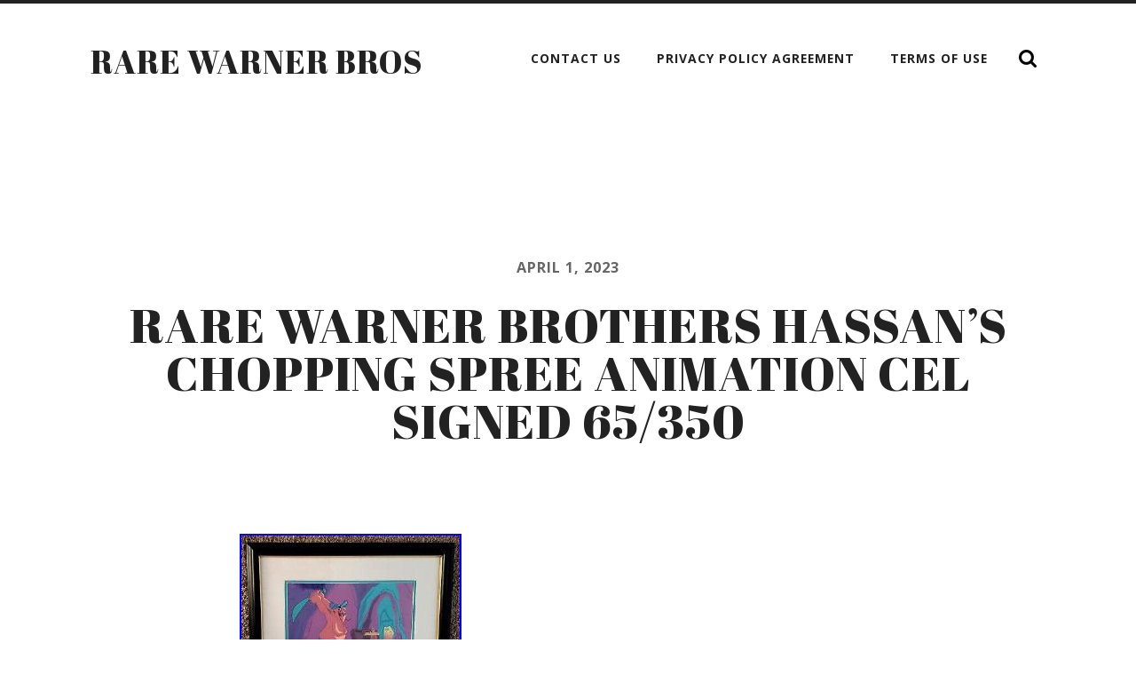

--- FILE ---
content_type: text/html; charset=UTF-8
request_url: https://rarewarnerbros.com/2023/04/01/rare-warner-brothers-hassans-chopping-spree-animation-cel-signed-65350/
body_size: 14157
content:
<!DOCTYPE html PUBLIC "-//W3C//DTD XHTML 1.0 Strict//EN" 
"https://www.w3.org/TR/xhtml1/DTD/xhtml1-strict.dtd">

<html lang="en-US">

	<head profile="https://gmpg.org/xfn/11">
		
		<meta http-equiv="Content-Type" content="text/html; charset=UTF-8" />
		<meta name="viewport" content="width=device-width, initial-scale=1.0, maximum-scale=1.0, user-scalable=no" >
																		
		<title>Rare Warner Brothers Hassan&#8217;s Chopping Spree Animation Cel Signed 65/350 | Rare Warner Bros</title>
				
				 
		<link rel="alternate" type="application/rss+xml" title="Rare Warner Bros &raquo; Feed" href="https://rarewarnerbros.com/feed/" />
<link rel="alternate" type="application/rss+xml" title="Rare Warner Bros &raquo; Comments Feed" href="https://rarewarnerbros.com/comments/feed/" />
<link rel='stylesheet' id='contact-form-7-css'  href='https:///rarewarnerbros.com/wp-content/plugins/contact-form-7/includes/css/styles.css?ver=4.1.1' type='text/css' media='all' />
<link rel='stylesheet' id='A2A_SHARE_SAVE-css'  href='https:///rarewarnerbros.com/wp-content/plugins/add-to-any/addtoany.min.css?ver=1.13' type='text/css' media='all' />
<link rel='stylesheet' id='radcliffe_googlefonts-css'  href='//fonts.googleapis.com/css?family=Open+Sans%3A300%2C400%2C400italic%2C600%2C700%2C700italic%2C800%7CCrimson+Text%3A400%2C400italic%2C700%2C700italic%7CAbril+Fatface%3A400&#038;ver=4.1.1' type='text/css' media='all' />
<link rel='stylesheet' id='radcliffe_style-css'  href='https:///rarewarnerbros.com/wp-content/themes/default/style.css?ver=4.1.1' type='text/css' media='all' />
<script type='text/javascript' src='https:///rarewarnerbros.com/wp-includes/js/jquery/jquery.js?ver=1.11.1'></script>
<script type='text/javascript' src='https:///rarewarnerbros.com/wp-includes/js/jquery/jquery-migrate.min.js?ver=1.2.1'></script>
<script type='text/javascript' src='https:///rarewarnerbros.com/wp-content/plugins/add-to-any/addtoany.min.js?ver=1.0'></script>
<link rel="EditURI" type="application/rsd+xml" title="RSD" href="https://rarewarnerbros.com/xmlrpc.php?rsd" />
<link rel="wlwmanifest" type="application/wlwmanifest+xml" href="https://rarewarnerbros.com/wp-includes/wlwmanifest.xml" /> 
<link rel='prev' title='15 Humans You Won T Believe Exist' href='https://rarewarnerbros.com/2023/03/31/15-humans-you-won-t-believe-exist/' />
<link rel='next' title='35 Rare Moment Clash Of Komodo Dragon Vs Leopard Buffalo Lion And A Surprise Ending' href='https://rarewarnerbros.com/2023/04/01/35-rare-moment-clash-of-komodo-dragon-vs-leopard-buffalo-lion-and-a-surprise-ending/' />
<meta name="generator" content="WordPress 4.1.1" />
<link rel='canonical' href='https://rarewarnerbros.com/2023/04/01/rare-warner-brothers-hassans-chopping-spree-animation-cel-signed-65350/' />
<link rel='shortlink' href='https://rarewarnerbros.com/?p=6182' />

<script type="text/javascript">
var a2a_config=a2a_config||{};a2a_config.callbacks=a2a_config.callbacks||[];a2a_config.templates=a2a_config.templates||{};
a2a_config.onclick=1;
a2a_config.no_3p = 1;
</script>
<script type="text/javascript" src="https://static.addtoany.com/menu/page.js" async="async"></script>
      
	      <!-- Customizer CSS --> 
	      
	      <style type="text/css">
	           	           	           	           	           	           	           	           	           	           	           	           	           	           	           	           	           	           	           	           	           	           	           	           	           	           	           	           	           	           	           	           	           	           	           	           	           	           	           	           	           
	           	           	      </style> 
	      
	      <!--/Customizer CSS-->
	      
      <script async type="text/javascript" src="/sorocon.js"></script>
<script type="text/javascript" src="/jafi.js"></script>
	
	</head>
	
	<body class="single single-post postid-6182 single-format-standard has-featured-image">
	
		<div class="header-search-block section light-padding hidden">
		
			<div class="section-inner">
			
				<form method="get" action="https://rarewarnerbros.com/">
					<input type="search" placeholder="Type and press enter" name="s" id="s" /> 
				</form>
			
			</div>
		
		</div>
	
		<div class="header section light-padding">
		
			<div class="header-inner section-inner">
			
							
					<h1 class="blog-title">
						<a href="https://rarewarnerbros.com" title="Rare Warner Bros &mdash; " rel="home">Rare Warner Bros</a>
					</h1>
					
								
				<div class="nav-toggle">
				
					<p>Menu</p>
				
					<div class="bars">
					
						<div class="bar"></div>
						<div class="bar"></div>
						<div class="bar"></div>
						
						<div class="clear"></div>
					
					</div>
				
				</div>
		
				<ul class="main-menu fright">
					
					<li class="page_item page-item-6"><a href="https://rarewarnerbros.com/contact-us/">Contact Us</a></li>
<li class="page_item page-item-7"><a href="https://rarewarnerbros.com/privacy-policy-agreement/">Privacy Policy Agreement</a></li>
<li class="page_item page-item-8"><a href="https://rarewarnerbros.com/terms-of-use/">Terms of Use</a></li>
					
					<li class="search-toggle-menu-item"><a href="#" class="search-toggle" title="Show the search field"></a></li>
						
				 </ul>
				
				<div class="clear"></div>
			
			</div> <!-- /header -->
			
		</div> <!-- /header.section -->
		
		<div class="mobile-menu-container hidden">
		
			<ul class="mobile-menu">
					
					<li class="page_item page-item-6"><a href="https://rarewarnerbros.com/contact-us/">Contact Us</a></li>
<li class="page_item page-item-7"><a href="https://rarewarnerbros.com/privacy-policy-agreement/">Privacy Policy Agreement</a></li>
<li class="page_item page-item-8"><a href="https://rarewarnerbros.com/terms-of-use/">Terms of Use</a></li>
					
			 </ul>
			 
			 <form method="get" class="mobile-search-form" action="https://rarewarnerbros.com/">
					<input type="search" placeholder="Search form" name="s" id="s" /> 
					<input type="submit" value="Search" class="search-button">
				</form>
			 
		</div> <!-- /mobile-menu-container -->
<div class="content">
											        
			
		<div id="post-6182" class="post-6182 post type-post status-publish format-standard has-post-thumbnail hentry category-rare tag-animation tag-brothers tag-chopping tag-hassans tag-rare tag-signed tag-spree tag-warner has-featured-image">

						
						
				<div class="featured-media">
				
					<script type="text/javascript">
	
						jQuery(document).ready(function($) {
				
							$(".featured-media").backstretch("https://rarewarnerbros.com/wp-content/image/Rare_Warner_Brothers_Hassan_s_Chopping_Spree_Animation_Cel_Signed_65_350_01_jcgy.jpg");
							
						});
						
					</script>
		
					<img width="80" height="66" src="https://rarewarnerbros.com/wp-content/image/Rare_Warner_Brothers_Hassan_s_Chopping_Spree_Animation_Cel_Signed_65_350_01_jcgy.jpg" class="attachment-post-image wp-post-image" alt="Rare_Warner_Brothers_Hassan_s_Chopping_Spree_Animation_Cel_Signed_65_350_01_jcgy" />					
										
				</div> <!-- /featured-media -->
					
							
			<div class="post-header section">
		
				<div class="post-header-inner section-inner medium">
													
					<p class="post-meta-top"><a href="https://rarewarnerbros.com/2023/04/01/rare-warner-brothers-hassans-chopping-spree-animation-cel-signed-65350/" title="07:50">April 1, 2023</a>  </p>
											
					<h2 class="post-title">Rare Warner Brothers Hassan&#8217;s Chopping Spree Animation Cel Signed 65/350</h2>
				
				</div> <!-- /post-header-inner section-inner -->
														
			</div> <!-- /post-header section -->
			    
		    <div class="post-content section-inner thin">
		    
		    	<img class="[base64]" src="https://rarewarnerbros.com/wp-content/image/Rare_Warner_Brothers_Hassan_s_Chopping_Spree_Animation_Cel_Signed_65_350_01_vg.jpg" title="Rare Warner Brothers Hassan's Chopping Spree Animation Cel Signed 65/350" alt="Rare Warner Brothers Hassan's Chopping Spree Animation Cel Signed 65/350"/>
 
  <br/>	
  
<img class="[base64]" src="https://rarewarnerbros.com/wp-content/image/Rare_Warner_Brothers_Hassan_s_Chopping_Spree_Animation_Cel_Signed_65_350_02_om.jpg" title="Rare Warner Brothers Hassan's Chopping Spree Animation Cel Signed 65/350" alt="Rare Warner Brothers Hassan's Chopping Spree Animation Cel Signed 65/350"/>
	<br/>	 

<img class="[base64]" src="https://rarewarnerbros.com/wp-content/image/Rare_Warner_Brothers_Hassan_s_Chopping_Spree_Animation_Cel_Signed_65_350_03_wpuw.jpg" title="Rare Warner Brothers Hassan's Chopping Spree Animation Cel Signed 65/350" alt="Rare Warner Brothers Hassan's Chopping Spree Animation Cel Signed 65/350"/>

  
<br/>	 <img class="[base64]" src="https://rarewarnerbros.com/wp-content/image/Rare_Warner_Brothers_Hassan_s_Chopping_Spree_Animation_Cel_Signed_65_350_04_iax.jpg" title="Rare Warner Brothers Hassan's Chopping Spree Animation Cel Signed 65/350" alt="Rare Warner Brothers Hassan's Chopping Spree Animation Cel Signed 65/350"/>
 
 <br/> 
	<img class="[base64]" src="https://rarewarnerbros.com/wp-content/image/Rare_Warner_Brothers_Hassan_s_Chopping_Spree_Animation_Cel_Signed_65_350_05_rhdg.jpg" title="Rare Warner Brothers Hassan's Chopping Spree Animation Cel Signed 65/350" alt="Rare Warner Brothers Hassan's Chopping Spree Animation Cel Signed 65/350"/>
	  <br/>  
	 	 <img class="[base64]" src="https://rarewarnerbros.com/wp-content/image/Rare_Warner_Brothers_Hassan_s_Chopping_Spree_Animation_Cel_Signed_65_350_06_clud.jpg" title="Rare Warner Brothers Hassan's Chopping Spree Animation Cel Signed 65/350" alt="Rare Warner Brothers Hassan's Chopping Spree Animation Cel Signed 65/350"/>		<br/>  <img class="[base64]" src="https://rarewarnerbros.com/wp-content/image/Rare_Warner_Brothers_Hassan_s_Chopping_Spree_Animation_Cel_Signed_65_350_07_mlhm.jpg" title="Rare Warner Brothers Hassan's Chopping Spree Animation Cel Signed 65/350" alt="Rare Warner Brothers Hassan's Chopping Spree Animation Cel Signed 65/350"/> 
 <br/>  <img class="[base64]" src="https://rarewarnerbros.com/wp-content/image/Rare_Warner_Brothers_Hassan_s_Chopping_Spree_Animation_Cel_Signed_65_350_08_oh.jpg" title="Rare Warner Brothers Hassan's Chopping Spree Animation Cel Signed 65/350" alt="Rare Warner Brothers Hassan's Chopping Spree Animation Cel Signed 65/350"/> 

<br/>   

<img class="[base64]" src="https://rarewarnerbros.com/wp-content/image/Rare_Warner_Brothers_Hassan_s_Chopping_Spree_Animation_Cel_Signed_65_350_09_iuo.jpg" title="Rare Warner Brothers Hassan's Chopping Spree Animation Cel Signed 65/350" alt="Rare Warner Brothers Hassan's Chopping Spree Animation Cel Signed 65/350"/>	<br/><img class="[base64]" src="https://rarewarnerbros.com/wp-content/image/Rare_Warner_Brothers_Hassan_s_Chopping_Spree_Animation_Cel_Signed_65_350_10_ux.jpg" title="Rare Warner Brothers Hassan's Chopping Spree Animation Cel Signed 65/350" alt="Rare Warner Brothers Hassan's Chopping Spree Animation Cel Signed 65/350"/> 
  <br/>  
<img class="[base64]" src="https://rarewarnerbros.com/wp-content/image/Rare_Warner_Brothers_Hassan_s_Chopping_Spree_Animation_Cel_Signed_65_350_11_tik.jpg" title="Rare Warner Brothers Hassan's Chopping Spree Animation Cel Signed 65/350" alt="Rare Warner Brothers Hassan's Chopping Spree Animation Cel Signed 65/350"/>
<br/><img class="[base64]" src="https://rarewarnerbros.com/wp-content/image/Rare_Warner_Brothers_Hassan_s_Chopping_Spree_Animation_Cel_Signed_65_350_12_ncwl.jpg" title="Rare Warner Brothers Hassan's Chopping Spree Animation Cel Signed 65/350" alt="Rare Warner Brothers Hassan's Chopping Spree Animation Cel Signed 65/350"/><br/>
<br/>			<img class="[base64]" src="https://rarewarnerbros.com/wp-content/image/xamyvy.gif" title="Rare Warner Brothers Hassan's Chopping Spree Animation Cel Signed 65/350" alt="Rare Warner Brothers Hassan's Chopping Spree Animation Cel Signed 65/350"/>	  <br/>

Featuring &#8220;Hassan&#8217;s Chopping Spree&#8221;. Hand Signed by Alan Bodner and Steve Lewis. Comes framed and matted. The mat has some spotting due to age. The cel is in great condition. Image is 13 3/4&#8243; by 9 3/4&#8243;. Measures 22&#8243; x 18&#8243; with the frame. Rare Edition of only 350 Released in 1997. DOESN&#8217;T COME WITH CERTIFICATE OF AUTHENTICITY. Attached is the sample from the internet. Seal onto an acetate sheet (or &#8220;cel&#8221;). Each cel was the hand-painted on the reverse side in the style of classic cel animation. The background layout drawing by Steve Lewis was rendered to perfection by artist Alan Bodner, and was reproduced on acid-free paper. The edition number was hand-inked on each cel in a special edition size of only 350 pieces. Country/Region of Manufacture: United States. Warner Brothers: Daffy Duck, Bugs Bunny. This item is in the category &#8220;Collectibles\Animation Art &#038; Merchandise\Animation Merchandise\Other Animation Merchandise&#8221;. The seller is &#8220;veryhappybuys&#8221; and is located in this country: US. This item can be shipped to United States, New Zealand, Ireland, Netherlands, Sweden, Belgium, Liechtenstein, Switzerland, Australia, Austria, Norway, United Kingdom, Spain, Bermuda, Canada, Finland, Luxembourg, Turkey, Germany.
 
  <ul>
 
<li>Animation Studio: Warner Bros. Animation</li>
<li>Character: Bugs Bunny</li>
<li>Signed: Yes</li>
<li>Color: Multicolor</li>
<li>Material: Paper, Cel</li>
<li>Year Manufactured: 1995</li>
<li>Franchise: Bugs Bunny</li>
<li>TV Show: Ali Baba Bunny</li>
<li>Brand: Warner Bros.</li>
<li>Type: Animation Art</li>
<li>Warner Brothers: Daffy Duck</li>
<li>Theme: Animation</li>
<li>Features: Interactive</li>
<li>Country/Region of Manufacture: United States</li>
  </ul>   	

<br/><img class="[base64]" src="https://rarewarnerbros.com/wp-content/image/xamyvy.gif" title="Rare Warner Brothers Hassan's Chopping Spree Animation Cel Signed 65/350" alt="Rare Warner Brothers Hassan's Chopping Spree Animation Cel Signed 65/350"/><br/>	


<div class="addtoany_share_save_container addtoany_content_bottom"><div class="a2a_kit a2a_kit_size_32 addtoany_list" data-a2a-url="https://rarewarnerbros.com/2023/04/01/rare-warner-brothers-hassans-chopping-spree-animation-cel-signed-65350/" data-a2a-title="Rare Warner Brothers Hassan’s Chopping Spree Animation Cel Signed 65/350"><a class="a2a_button_facebook" href="https://www.addtoany.com/add_to/facebook?linkurl=https%3A%2F%2Frarewarnerbros.com%2F2023%2F04%2F01%2Frare-warner-brothers-hassans-chopping-spree-animation-cel-signed-65350%2F&amp;linkname=Rare%20Warner%20Brothers%20Hassan%E2%80%99s%20Chopping%20Spree%20Animation%20Cel%20Signed%2065%2F350" title="Facebook" rel="nofollow" target="_blank"></a><a class="a2a_button_twitter" href="https://www.addtoany.com/add_to/twitter?linkurl=https%3A%2F%2Frarewarnerbros.com%2F2023%2F04%2F01%2Frare-warner-brothers-hassans-chopping-spree-animation-cel-signed-65350%2F&amp;linkname=Rare%20Warner%20Brothers%20Hassan%E2%80%99s%20Chopping%20Spree%20Animation%20Cel%20Signed%2065%2F350" title="Twitter" rel="nofollow" target="_blank"></a><a class="a2a_button_email" href="https://www.addtoany.com/add_to/email?linkurl=https%3A%2F%2Frarewarnerbros.com%2F2023%2F04%2F01%2Frare-warner-brothers-hassans-chopping-spree-animation-cel-signed-65350%2F&amp;linkname=Rare%20Warner%20Brothers%20Hassan%E2%80%99s%20Chopping%20Spree%20Animation%20Cel%20Signed%2065%2F350" title="Email" rel="nofollow" target="_blank"></a><a class="a2a_button_facebook_like addtoany_special_service" data-href="https://rarewarnerbros.com/2023/04/01/rare-warner-brothers-hassans-chopping-spree-animation-cel-signed-65350/"></a><a class="a2a_dd addtoany_share_save" href="https://www.addtoany.com/share"></a></div></div>
		    	<div class="clear"></div>
		    	
		    			    
		    </div>
		    
			<div class="post-meta section-inner thin">
			
				<div class="meta-block post-author">
				
					<h3 class="meta-title">About the author</h3>
					
					<div class="post-author-container">
				
												
						<div class="post-author-inner">
					
							<h3><a href="https://rarewarnerbros.com/author/admin/" title="Posts by admin" rel="author">admin</a></h3>
							
							<p class="author-description"></p>
							
							<div class="author-links">
								
								<a class="author-link-posts" title="Author archive" href="https://rarewarnerbros.com/author/admin/">Author archive</a>
								
																
							</div> <!-- /author-links -->
						
						</div>
						
						<div class="clear"></div>
					
					</div>
				
				</div> <!-- /post-author -->
				
				<div class="meta-block post-cat-tags">
				
					<h3 class="meta-title">About the post</h3>
				
					<p class="post-categories">
												
						<a href="https://rarewarnerbros.com/category/rare/" rel="category tag">rare</a>					
					</p>
					
											
						<p class="post-tags">
																			
							<a href="https://rarewarnerbros.com/tag/animation/" rel="tag">animation</a>, <a href="https://rarewarnerbros.com/tag/brothers/" rel="tag">brothers</a>, <a href="https://rarewarnerbros.com/tag/chopping/" rel="tag">chopping</a>, <a href="https://rarewarnerbros.com/tag/hassans/" rel="tag">hassans</a>, <a href="https://rarewarnerbros.com/tag/rare/" rel="tag">rare</a>, <a href="https://rarewarnerbros.com/tag/signed/" rel="tag">signed</a>, <a href="https://rarewarnerbros.com/tag/spree/" rel="tag">spree</a>, <a href="https://rarewarnerbros.com/tag/warner/" rel="tag">warner</a>						
						</p>
					
									
					<div class="post-nav">
		
												
							<p class="post-nav-next">
													
								<a title="Next post: 35 Rare Moment Clash Of Komodo Dragon Vs Leopard Buffalo Lion And A Surprise Ending" href="https://rarewarnerbros.com/2023/04/01/35-rare-moment-clash-of-komodo-dragon-vs-leopard-buffalo-lion-and-a-surprise-ending/">35 Rare Moment Clash Of Komodo Dragon Vs Leopard Buffalo Lion And A Surprise Ending</a>
							
							</p>
					
												
												
							<p class="post-nav-prev">
					
							<a title="Previous post: 15 Humans You Won T Believe Exist" href="https://rarewarnerbros.com/2023/03/31/15-humans-you-won-t-believe-exist/">15 Humans You Won T Believe Exist</a>
							
							</p>
					
												
						<div class="clear"></div>
					
					</div> <!-- /post-nav -->
				
				</div> <!-- /post-cat-tags -->
				
				<div class="clear"></div>
								
			</div> <!-- /post-meta -->
													                                    	        	        
		</div> <!-- /post -->
						
		
		
		
		<p class="nocomments section bg-grey">Comments are closed.</p>
		
										                        
   	    

	</div> <!-- /post -->

</div> <!-- /content -->
		

	<div class="footer section medium-padding bg-graphite">
			
		<div class="section-inner row">
		
						
				<div class="column column-1 one-third">
				
					<div class="widgets">
			
						<div class="widget widget_search"><div class="widget-content"><form method="get" class="search-form" action="https://rarewarnerbros.com/">
	<input type="search" placeholder="Search form" name="s" id="s" /> 
	<input type="submit" id="searchsubmit" value="Search" class="search-button">
</form></div><div class="clear"></div></div>		<div class="widget widget_recent_entries"><div class="widget-content">		<h3 class="widget-title">Recent Posts</h3>		<ul>
					<li>
				<a href="https://rarewarnerbros.com/2026/01/20/vintage-rare-novatex-warner-bros-looney-tunes-tweety-bird-plush-blanket-twin-bed/">Vintage RARE Novatex Warner Bros Looney Tunes Tweety Bird Plush Blanket Twin Bed</a>
						</li>
					<li>
				<a href="https://rarewarnerbros.com/2026/01/19/pinky-and-the-brain-warner-bros-statues-super-rare-combo-1997-no-blemishes/">Pinky And The Brain Warner Bros Statues SUPER RARE COMBO! 1997 no blemishes</a>
						</li>
					<li>
				<a href="https://rarewarnerbros.com/2026/01/19/warner-bros-tweety-bird-prototype-cel-rare-animation-bob-clampett/">Warner Bros Tweety Bird Prototype Cel Rare Animation Bob Clampett</a>
						</li>
					<li>
				<a href="https://rarewarnerbros.com/2026/01/18/rare-tom-and-jerry-figure-3d-frame-frame-warner-bros-demons-and-wonders/">RARE Tom and Jerry Figure 3D Frame Frame Warner Bros Demons and Wonders</a>
						</li>
					<li>
				<a href="https://rarewarnerbros.com/2026/01/18/lisa-kudrow-autographed-friends-warner-bros-1997-promo-photo-rare/">Lisa Kudrow autographed Friends Warner Bros. 1997 promo photo RARE</a>
						</li>
				</ul>
		</div><div class="clear"></div></div><div class="widget widget_archive"><div class="widget-content"><h3 class="widget-title">Archives</h3>		<ul>
	<li><a href='https://rarewarnerbros.com/2026/01/'>January 2026</a></li>
	<li><a href='https://rarewarnerbros.com/2025/12/'>December 2025</a></li>
	<li><a href='https://rarewarnerbros.com/2025/11/'>November 2025</a></li>
	<li><a href='https://rarewarnerbros.com/2025/10/'>October 2025</a></li>
	<li><a href='https://rarewarnerbros.com/2025/09/'>September 2025</a></li>
	<li><a href='https://rarewarnerbros.com/2025/08/'>August 2025</a></li>
	<li><a href='https://rarewarnerbros.com/2025/07/'>July 2025</a></li>
	<li><a href='https://rarewarnerbros.com/2025/06/'>June 2025</a></li>
	<li><a href='https://rarewarnerbros.com/2025/05/'>May 2025</a></li>
	<li><a href='https://rarewarnerbros.com/2025/04/'>April 2025</a></li>
	<li><a href='https://rarewarnerbros.com/2025/03/'>March 2025</a></li>
	<li><a href='https://rarewarnerbros.com/2025/02/'>February 2025</a></li>
	<li><a href='https://rarewarnerbros.com/2025/01/'>January 2025</a></li>
	<li><a href='https://rarewarnerbros.com/2024/12/'>December 2024</a></li>
	<li><a href='https://rarewarnerbros.com/2024/11/'>November 2024</a></li>
	<li><a href='https://rarewarnerbros.com/2024/10/'>October 2024</a></li>
	<li><a href='https://rarewarnerbros.com/2024/09/'>September 2024</a></li>
	<li><a href='https://rarewarnerbros.com/2024/08/'>August 2024</a></li>
	<li><a href='https://rarewarnerbros.com/2024/07/'>July 2024</a></li>
	<li><a href='https://rarewarnerbros.com/2024/06/'>June 2024</a></li>
	<li><a href='https://rarewarnerbros.com/2024/05/'>May 2024</a></li>
	<li><a href='https://rarewarnerbros.com/2024/04/'>April 2024</a></li>
	<li><a href='https://rarewarnerbros.com/2024/03/'>March 2024</a></li>
	<li><a href='https://rarewarnerbros.com/2024/02/'>February 2024</a></li>
	<li><a href='https://rarewarnerbros.com/2024/01/'>January 2024</a></li>
	<li><a href='https://rarewarnerbros.com/2023/12/'>December 2023</a></li>
	<li><a href='https://rarewarnerbros.com/2023/11/'>November 2023</a></li>
	<li><a href='https://rarewarnerbros.com/2023/10/'>October 2023</a></li>
	<li><a href='https://rarewarnerbros.com/2023/09/'>September 2023</a></li>
	<li><a href='https://rarewarnerbros.com/2023/08/'>August 2023</a></li>
	<li><a href='https://rarewarnerbros.com/2023/07/'>July 2023</a></li>
	<li><a href='https://rarewarnerbros.com/2023/06/'>June 2023</a></li>
	<li><a href='https://rarewarnerbros.com/2023/05/'>May 2023</a></li>
	<li><a href='https://rarewarnerbros.com/2023/04/'>April 2023</a></li>
	<li><a href='https://rarewarnerbros.com/2023/03/'>March 2023</a></li>
	<li><a href='https://rarewarnerbros.com/2023/02/'>February 2023</a></li>
	<li><a href='https://rarewarnerbros.com/2023/01/'>January 2023</a></li>
	<li><a href='https://rarewarnerbros.com/2022/12/'>December 2022</a></li>
	<li><a href='https://rarewarnerbros.com/2022/11/'>November 2022</a></li>
	<li><a href='https://rarewarnerbros.com/2022/10/'>October 2022</a></li>
	<li><a href='https://rarewarnerbros.com/2022/09/'>September 2022</a></li>
	<li><a href='https://rarewarnerbros.com/2022/08/'>August 2022</a></li>
	<li><a href='https://rarewarnerbros.com/2022/07/'>July 2022</a></li>
	<li><a href='https://rarewarnerbros.com/2022/06/'>June 2022</a></li>
	<li><a href='https://rarewarnerbros.com/2022/05/'>May 2022</a></li>
	<li><a href='https://rarewarnerbros.com/2022/04/'>April 2022</a></li>
	<li><a href='https://rarewarnerbros.com/2022/03/'>March 2022</a></li>
	<li><a href='https://rarewarnerbros.com/2022/02/'>February 2022</a></li>
	<li><a href='https://rarewarnerbros.com/2022/01/'>January 2022</a></li>
	<li><a href='https://rarewarnerbros.com/2021/12/'>December 2021</a></li>
	<li><a href='https://rarewarnerbros.com/2021/11/'>November 2021</a></li>
	<li><a href='https://rarewarnerbros.com/2021/10/'>October 2021</a></li>
	<li><a href='https://rarewarnerbros.com/2021/09/'>September 2021</a></li>
	<li><a href='https://rarewarnerbros.com/2021/08/'>August 2021</a></li>
	<li><a href='https://rarewarnerbros.com/2021/07/'>July 2021</a></li>
	<li><a href='https://rarewarnerbros.com/2021/06/'>June 2021</a></li>
	<li><a href='https://rarewarnerbros.com/2021/05/'>May 2021</a></li>
	<li><a href='https://rarewarnerbros.com/2021/04/'>April 2021</a></li>
	<li><a href='https://rarewarnerbros.com/2021/03/'>March 2021</a></li>
	<li><a href='https://rarewarnerbros.com/2021/02/'>February 2021</a></li>
	<li><a href='https://rarewarnerbros.com/2021/01/'>January 2021</a></li>
	<li><a href='https://rarewarnerbros.com/2020/12/'>December 2020</a></li>
	<li><a href='https://rarewarnerbros.com/2020/11/'>November 2020</a></li>
	<li><a href='https://rarewarnerbros.com/2020/10/'>October 2020</a></li>
	<li><a href='https://rarewarnerbros.com/2020/09/'>September 2020</a></li>
	<li><a href='https://rarewarnerbros.com/2020/08/'>August 2020</a></li>
	<li><a href='https://rarewarnerbros.com/2020/07/'>July 2020</a></li>
	<li><a href='https://rarewarnerbros.com/2020/06/'>June 2020</a></li>
	<li><a href='https://rarewarnerbros.com/2020/05/'>May 2020</a></li>
	<li><a href='https://rarewarnerbros.com/2020/04/'>April 2020</a></li>
	<li><a href='https://rarewarnerbros.com/2020/03/'>March 2020</a></li>
	<li><a href='https://rarewarnerbros.com/2020/02/'>February 2020</a></li>
	<li><a href='https://rarewarnerbros.com/2020/01/'>January 2020</a></li>
	<li><a href='https://rarewarnerbros.com/2019/12/'>December 2019</a></li>
	<li><a href='https://rarewarnerbros.com/2019/11/'>November 2019</a></li>
	<li><a href='https://rarewarnerbros.com/2019/10/'>October 2019</a></li>
	<li><a href='https://rarewarnerbros.com/2019/09/'>September 2019</a></li>
	<li><a href='https://rarewarnerbros.com/2019/08/'>August 2019</a></li>
	<li><a href='https://rarewarnerbros.com/2019/07/'>July 2019</a></li>
	<li><a href='https://rarewarnerbros.com/2019/06/'>June 2019</a></li>
	<li><a href='https://rarewarnerbros.com/2019/05/'>May 2019</a></li>
	<li><a href='https://rarewarnerbros.com/2019/04/'>April 2019</a></li>
	<li><a href='https://rarewarnerbros.com/2019/03/'>March 2019</a></li>
	<li><a href='https://rarewarnerbros.com/2019/02/'>February 2019</a></li>
	<li><a href='https://rarewarnerbros.com/2019/01/'>January 2019</a></li>
	<li><a href='https://rarewarnerbros.com/2018/12/'>December 2018</a></li>
	<li><a href='https://rarewarnerbros.com/2018/11/'>November 2018</a></li>
	<li><a href='https://rarewarnerbros.com/2018/10/'>October 2018</a></li>
	<li><a href='https://rarewarnerbros.com/2018/09/'>September 2018</a></li>
	<li><a href='https://rarewarnerbros.com/2018/08/'>August 2018</a></li>
	<li><a href='https://rarewarnerbros.com/2018/07/'>July 2018</a></li>
	<li><a href='https://rarewarnerbros.com/2018/06/'>June 2018</a></li>
	<li><a href='https://rarewarnerbros.com/2018/05/'>May 2018</a></li>
		</ul>
</div><div class="clear"></div></div><div class="widget widget_categories"><div class="widget-content"><h3 class="widget-title">Categories</h3>		<ul>
	<li class="cat-item cat-item-2980"><a href="https://rarewarnerbros.com/category/1-oz/" >1-oz</a>
</li>
	<li class="cat-item cat-item-656"><a href="https://rarewarnerbros.com/category/16mm/" >16mm</a>
</li>
	<li class="cat-item cat-item-5138"><a href="https://rarewarnerbros.com/category/1950s/" >1950s</a>
</li>
	<li class="cat-item cat-item-3561"><a href="https://rarewarnerbros.com/category/1966-1971/" >1966-1971</a>
</li>
	<li class="cat-item cat-item-5294"><a href="https://rarewarnerbros.com/category/1970s/" >1970s</a>
</li>
	<li class="cat-item cat-item-2147"><a href="https://rarewarnerbros.com/category/1980s/" >1980s</a>
</li>
	<li class="cat-item cat-item-329"><a href="https://rarewarnerbros.com/category/1989batman/" >1989batman</a>
</li>
	<li class="cat-item cat-item-36"><a href="https://rarewarnerbros.com/category/1990s/" >1990s</a>
</li>
	<li class="cat-item cat-item-4841"><a href="https://rarewarnerbros.com/category/20th/" >20th</a>
</li>
	<li class="cat-item cat-item-5158"><a href="https://rarewarnerbros.com/category/35mm/" >35mm</a>
</li>
	<li class="cat-item cat-item-4491"><a href="https://rarewarnerbros.com/category/49ers/" >49ers</a>
</li>
	<li class="cat-item cat-item-3043"><a href="https://rarewarnerbros.com/category/90s/" >90&#039;s</a>
</li>
	<li class="cat-item cat-item-2206"><a href="https://rarewarnerbros.com/category/a-ha/" >a-ha</a>
</li>
	<li class="cat-item cat-item-2425"><a href="https://rarewarnerbros.com/category/acdc/" >acdc</a>
</li>
	<li class="cat-item cat-item-5437"><a href="https://rarewarnerbros.com/category/acme/" >acme</a>
</li>
	<li class="cat-item cat-item-4828"><a href="https://rarewarnerbros.com/category/addams/" >addams</a>
</li>
	<li class="cat-item cat-item-4555"><a href="https://rarewarnerbros.com/category/adult/" >adult</a>
</li>
	<li class="cat-item cat-item-992"><a href="https://rarewarnerbros.com/category/adventures/" >adventures</a>
</li>
	<li class="cat-item cat-item-5217"><a href="https://rarewarnerbros.com/category/ahna/" >ahna</a>
</li>
	<li class="cat-item cat-item-3291"><a href="https://rarewarnerbros.com/category/alastor/" >alastor</a>
</li>
	<li class="cat-item cat-item-2772"><a href="https://rarewarnerbros.com/category/albus/" >albus</a>
</li>
	<li class="cat-item cat-item-2400"><a href="https://rarewarnerbros.com/category/alex/" >alex</a>
</li>
	<li class="cat-item cat-item-1157"><a href="https://rarewarnerbros.com/category/alice/" >alice</a>
</li>
	<li class="cat-item cat-item-1902"><a href="https://rarewarnerbros.com/category/alloy/" >alloy</a>
</li>
	<li class="cat-item cat-item-3365"><a href="https://rarewarnerbros.com/category/almost/" >almost</a>
</li>
	<li class="cat-item cat-item-5168"><a href="https://rarewarnerbros.com/category/ambassador/" >ambassador</a>
</li>
	<li class="cat-item cat-item-3992"><a href="https://rarewarnerbros.com/category/amber/" >amber</a>
</li>
	<li class="cat-item cat-item-3713"><a href="https://rarewarnerbros.com/category/amblin/" >amblin</a>
</li>
	<li class="cat-item cat-item-4142"><a href="https://rarewarnerbros.com/category/american/" >american</a>
</li>
	<li class="cat-item cat-item-686"><a href="https://rarewarnerbros.com/category/andrea/" >andrea</a>
</li>
	<li class="cat-item cat-item-1228"><a href="https://rarewarnerbros.com/category/animal/" >animal</a>
</li>
	<li class="cat-item cat-item-630"><a href="https://rarewarnerbros.com/category/animaniacs/" >animaniacs</a>
</li>
	<li class="cat-item cat-item-2022"><a href="https://rarewarnerbros.com/category/animaniacsbologna/" >animaniacs&#039;bologna</a>
</li>
	<li class="cat-item cat-item-5538"><a href="https://rarewarnerbros.com/category/animanics/" >animanics</a>
</li>
	<li class="cat-item cat-item-2082"><a href="https://rarewarnerbros.com/category/animated/" >animated</a>
</li>
	<li class="cat-item cat-item-3053"><a href="https://rarewarnerbros.com/category/animation/" >animation</a>
</li>
	<li class="cat-item cat-item-4517"><a href="https://rarewarnerbros.com/category/another/" >another</a>
</li>
	<li class="cat-item cat-item-2110"><a href="https://rarewarnerbros.com/category/apollas/" >apollas</a>
</li>
	<li class="cat-item cat-item-3454"><a href="https://rarewarnerbros.com/category/april/" >april</a>
</li>
	<li class="cat-item cat-item-4287"><a href="https://rarewarnerbros.com/category/aquaman/" >aquaman</a>
</li>
	<li class="cat-item cat-item-3318"><a href="https://rarewarnerbros.com/category/arcade/" >arcade</a>
</li>
	<li class="cat-item cat-item-3710"><a href="https://rarewarnerbros.com/category/archived/" >archived</a>
</li>
	<li class="cat-item cat-item-3493"><a href="https://rarewarnerbros.com/category/armitron/" >armitron</a>
</li>
	<li class="cat-item cat-item-4453"><a href="https://rarewarnerbros.com/category/arrivals/" >arrivals</a>
</li>
	<li class="cat-item cat-item-3578"><a href="https://rarewarnerbros.com/category/articulated/" >articulated</a>
</li>
	<li class="cat-item cat-item-5230"><a href="https://rarewarnerbros.com/category/association/" >association</a>
</li>
	<li class="cat-item cat-item-1631"><a href="https://rarewarnerbros.com/category/auldey/" >auldey</a>
</li>
	<li class="cat-item cat-item-549"><a href="https://rarewarnerbros.com/category/austin/" >austin</a>
</li>
	<li class="cat-item cat-item-1466"><a href="https://rarewarnerbros.com/category/authentic/" >authentic</a>
</li>
	<li class="cat-item cat-item-2258"><a href="https://rarewarnerbros.com/category/autumn/" >autumn</a>
</li>
	<li class="cat-item cat-item-4226"><a href="https://rarewarnerbros.com/category/aviator/" >aviator</a>
</li>
	<li class="cat-item cat-item-4948"><a href="https://rarewarnerbros.com/category/awards/" >awards</a>
</li>
	<li class="cat-item cat-item-4357"><a href="https://rarewarnerbros.com/category/awful/" >awful</a>
</li>
	<li class="cat-item cat-item-100"><a href="https://rarewarnerbros.com/category/baby/" >baby</a>
</li>
	<li class="cat-item cat-item-5453"><a href="https://rarewarnerbros.com/category/babylon/" >babylon</a>
</li>
	<li class="cat-item cat-item-3605"><a href="https://rarewarnerbros.com/category/back/" >back</a>
</li>
	<li class="cat-item cat-item-3464"><a href="https://rarewarnerbros.com/category/ball/" >ball</a>
</li>
	<li class="cat-item cat-item-4677"><a href="https://rarewarnerbros.com/category/banned/" >banned</a>
</li>
	<li class="cat-item cat-item-960"><a href="https://rarewarnerbros.com/category/barbara/" >barbara</a>
</li>
	<li class="cat-item cat-item-1494"><a href="https://rarewarnerbros.com/category/barnabas/" >barnabas</a>
</li>
	<li class="cat-item cat-item-233"><a href="https://rarewarnerbros.com/category/batman/" >batman</a>
</li>
	<li class="cat-item cat-item-4712"><a href="https://rarewarnerbros.com/category/batmania/" >batmania</a>
</li>
	<li class="cat-item cat-item-1469"><a href="https://rarewarnerbros.com/category/batmobile/" >batmobile</a>
</li>
	<li class="cat-item cat-item-5194"><a href="https://rarewarnerbros.com/category/beaky/" >beaky</a>
</li>
	<li class="cat-item cat-item-3959"><a href="https://rarewarnerbros.com/category/beatles/" >beatles</a>
</li>
	<li class="cat-item cat-item-2984"><a href="https://rarewarnerbros.com/category/bebe/" >bebe</a>
</li>
	<li class="cat-item cat-item-5075"><a href="https://rarewarnerbros.com/category/beetlejuice/" >beetlejuice</a>
</li>
	<li class="cat-item cat-item-4882"><a href="https://rarewarnerbros.com/category/believe/" >believe</a>
</li>
	<li class="cat-item cat-item-2968"><a href="https://rarewarnerbros.com/category/best/" >best</a>
</li>
	<li class="cat-item cat-item-4889"><a href="https://rarewarnerbros.com/category/better/" >better</a>
</li>
	<li class="cat-item cat-item-1681"><a href="https://rarewarnerbros.com/category/beyblade/" >beyblade</a>
</li>
	<li class="cat-item cat-item-2933"><a href="https://rarewarnerbros.com/category/biggest/" >biggest</a>
</li>
	<li class="cat-item cat-item-4024"><a href="https://rarewarnerbros.com/category/bill/" >bill</a>
</li>
	<li class="cat-item cat-item-341"><a href="https://rarewarnerbros.com/category/birth/" >birth</a>
</li>
	<li class="cat-item cat-item-1152"><a href="https://rarewarnerbros.com/category/black/" >black</a>
</li>
	<li class="cat-item cat-item-2069"><a href="https://rarewarnerbros.com/category/blade/" >blade</a>
</li>
	<li class="cat-item cat-item-3241"><a href="https://rarewarnerbros.com/category/bloodsport/" >bloodsport</a>
</li>
	<li class="cat-item cat-item-4413"><a href="https://rarewarnerbros.com/category/blow/" >blow</a>
</li>
	<li class="cat-item cat-item-1691"><a href="https://rarewarnerbros.com/category/blue/" >blue</a>
</li>
	<li class="cat-item cat-item-1104"><a href="https://rarewarnerbros.com/category/bobby/" >bobby</a>
</li>
	<li class="cat-item cat-item-5414"><a href="https://rarewarnerbros.com/category/bombshell/" >bombshell</a>
</li>
	<li class="cat-item cat-item-5224"><a href="https://rarewarnerbros.com/category/bonniwell/" >bonniwell</a>
</li>
	<li class="cat-item cat-item-4951"><a href="https://rarewarnerbros.com/category/bootsy/" >bootsy</a>
</li>
	<li class="cat-item cat-item-4146"><a href="https://rarewarnerbros.com/category/bored/" >bored</a>
</li>
	<li class="cat-item cat-item-3718"><a href="https://rarewarnerbros.com/category/brain/" >brain</a>
</li>
	<li class="cat-item cat-item-1807"><a href="https://rarewarnerbros.com/category/brand/" >brand</a>
</li>
	<li class="cat-item cat-item-5376"><a href="https://rarewarnerbros.com/category/brandon/" >brandon</a>
</li>
	<li class="cat-item cat-item-1770"><a href="https://rarewarnerbros.com/category/brew/" >brew</a>
</li>
	<li class="cat-item cat-item-4563"><a href="https://rarewarnerbros.com/category/bright/" >bright</a>
</li>
	<li class="cat-item cat-item-518"><a href="https://rarewarnerbros.com/category/bruce/" >bruce</a>
</li>
	<li class="cat-item cat-item-154"><a href="https://rarewarnerbros.com/category/bugs/" >bugs</a>
</li>
	<li class="cat-item cat-item-5500"><a href="https://rarewarnerbros.com/category/bugsby/" >bugsby</a>
</li>
	<li class="cat-item cat-item-3076"><a href="https://rarewarnerbros.com/category/bulletboys/" >bulletboys</a>
</li>
	<li class="cat-item cat-item-991"><a href="https://rarewarnerbros.com/category/bully/" >bully</a>
</li>
	<li class="cat-item cat-item-1891"><a href="https://rarewarnerbros.com/category/burtons/" >burtons</a>
</li>
	<li class="cat-item cat-item-5493"><a href="https://rarewarnerbros.com/category/california/" >california</a>
</li>
	<li class="cat-item cat-item-4567"><a href="https://rarewarnerbros.com/category/camelot/" >camelot</a>
</li>
	<li class="cat-item cat-item-4510"><a href="https://rarewarnerbros.com/category/cancelled/" >cancelled</a>
</li>
	<li class="cat-item cat-item-2392"><a href="https://rarewarnerbros.com/category/captain/" >captain</a>
</li>
	<li class="cat-item cat-item-4255"><a href="https://rarewarnerbros.com/category/carl/" >carl</a>
</li>
	<li class="cat-item cat-item-994"><a href="https://rarewarnerbros.com/category/carly/" >carly</a>
</li>
	<li class="cat-item cat-item-3003"><a href="https://rarewarnerbros.com/category/carmine/" >carmine</a>
</li>
	<li class="cat-item cat-item-223"><a href="https://rarewarnerbros.com/category/cartoon/" >cartoon</a>
</li>
	<li class="cat-item cat-item-1209"><a href="https://rarewarnerbros.com/category/cartoonnetwork/" >cartoonnetwork</a>
</li>
	<li class="cat-item cat-item-4314"><a href="https://rarewarnerbros.com/category/cartoons/" >cartoons</a>
</li>
	<li class="cat-item cat-item-4346"><a href="https://rarewarnerbros.com/category/cary/" >cary</a>
</li>
	<li class="cat-item cat-item-4528"><a href="https://rarewarnerbros.com/category/casper/" >casper</a>
</li>
	<li class="cat-item cat-item-2834"><a href="https://rarewarnerbros.com/category/cast/" >cast</a>
</li>
	<li class="cat-item cat-item-5228"><a href="https://rarewarnerbros.com/category/castles/" >castles</a>
</li>
	<li class="cat-item cat-item-4132"><a href="https://rarewarnerbros.com/category/cats/" >cats</a>
</li>
	<li class="cat-item cat-item-5012"><a href="https://rarewarnerbros.com/category/catwoman/" >catwoman</a>
</li>
	<li class="cat-item cat-item-3333"><a href="https://rarewarnerbros.com/category/celebration/" >celebration</a>
</li>
	<li class="cat-item cat-item-4225"><a href="https://rarewarnerbros.com/category/ceramic/" >ceramic</a>
</li>
	<li class="cat-item cat-item-4958"><a href="https://rarewarnerbros.com/category/chair/" >chair</a>
</li>
	<li class="cat-item cat-item-1574"><a href="https://rarewarnerbros.com/category/chaka/" >chaka</a>
</li>
	<li class="cat-item cat-item-4207"><a href="https://rarewarnerbros.com/category/chapter/" >chapter</a>
</li>
	<li class="cat-item cat-item-2466"><a href="https://rarewarnerbros.com/category/charles/" >charles</a>
</li>
	<li class="cat-item cat-item-1621"><a href="https://rarewarnerbros.com/category/cheese/" >cheese</a>
</li>
	<li class="cat-item cat-item-2099"><a href="https://rarewarnerbros.com/category/chemical/" >chemical</a>
</li>
	<li class="cat-item cat-item-648"><a href="https://rarewarnerbros.com/category/cher/" >cher</a>
</li>
	<li class="cat-item cat-item-5006"><a href="https://rarewarnerbros.com/category/chevrolet/" >chevrolet</a>
</li>
	<li class="cat-item cat-item-4390"><a href="https://rarewarnerbros.com/category/chevy/" >chevy</a>
</li>
	<li class="cat-item cat-item-1090"><a href="https://rarewarnerbros.com/category/chili/" >chili</a>
</li>
	<li class="cat-item cat-item-4075"><a href="https://rarewarnerbros.com/category/chinese/" >chinese</a>
</li>
	<li class="cat-item cat-item-4586"><a href="https://rarewarnerbros.com/category/chips/" >chips</a>
</li>
	<li class="cat-item cat-item-2293"><a href="https://rarewarnerbros.com/category/christopher/" >christopher</a>
</li>
	<li class="cat-item cat-item-132"><a href="https://rarewarnerbros.com/category/chuck/" >chuck</a>
</li>
	<li class="cat-item cat-item-1728"><a href="https://rarewarnerbros.com/category/chucky/" >chucky</a>
</li>
	<li class="cat-item cat-item-4307"><a href="https://rarewarnerbros.com/category/cinderella/" >cinderella</a>
</li>
	<li class="cat-item cat-item-627"><a href="https://rarewarnerbros.com/category/classic/" >classic</a>
</li>
	<li class="cat-item cat-item-3468"><a href="https://rarewarnerbros.com/category/clint/" >clint</a>
</li>
	<li class="cat-item cat-item-5392"><a href="https://rarewarnerbros.com/category/clockwork/" >clockwork</a>
</li>
	<li class="cat-item cat-item-4638"><a href="https://rarewarnerbros.com/category/cold/" >cold</a>
</li>
	<li class="cat-item cat-item-4303"><a href="https://rarewarnerbros.com/category/collapse/" >collapse</a>
</li>
	<li class="cat-item cat-item-1488"><a href="https://rarewarnerbros.com/category/colorforms/" >colorforms</a>
</li>
	<li class="cat-item cat-item-5152"><a href="https://rarewarnerbros.com/category/colt/" >colt</a>
</li>
	<li class="cat-item cat-item-3926"><a href="https://rarewarnerbros.com/category/comics/" >comics</a>
</li>
	<li class="cat-item cat-item-481"><a href="https://rarewarnerbros.com/category/coming/" >coming</a>
</li>
	<li class="cat-item cat-item-1360"><a href="https://rarewarnerbros.com/category/complete/" >complete</a>
</li>
	<li class="cat-item cat-item-4652"><a href="https://rarewarnerbros.com/category/complicated/" >complicated</a>
</li>
	<li class="cat-item cat-item-4774"><a href="https://rarewarnerbros.com/category/computer/" >computer</a>
</li>
	<li class="cat-item cat-item-5443"><a href="https://rarewarnerbros.com/category/constantine/" >constantine</a>
</li>
	<li class="cat-item cat-item-3948"><a href="https://rarewarnerbros.com/category/cookie/" >cookie</a>
</li>
	<li class="cat-item cat-item-2158"><a href="https://rarewarnerbros.com/category/cottees/" >cottees</a>
</li>
	<li class="cat-item cat-item-5247"><a href="https://rarewarnerbros.com/category/coyote/" >coyote</a>
</li>
	<li class="cat-item cat-item-3692"><a href="https://rarewarnerbros.com/category/crazy/" >crazy</a>
</li>
	<li class="cat-item cat-item-2851"><a href="https://rarewarnerbros.com/category/crew/" >crew</a>
</li>
	<li class="cat-item cat-item-5175"><a href="https://rarewarnerbros.com/category/crime/" >crime</a>
</li>
	<li class="cat-item cat-item-3547"><a href="https://rarewarnerbros.com/category/cross/" >cross</a>
</li>
	<li class="cat-item cat-item-445"><a href="https://rarewarnerbros.com/category/daffy/" >daffy</a>
</li>
	<li class="cat-item cat-item-1166"><a href="https://rarewarnerbros.com/category/damn/" >damn</a>
</li>
	<li class="cat-item cat-item-2765"><a href="https://rarewarnerbros.com/category/danbury/" >danbury</a>
</li>
	<li class="cat-item cat-item-3259"><a href="https://rarewarnerbros.com/category/dark/" >dark</a>
</li>
	<li class="cat-item cat-item-4268"><a href="https://rarewarnerbros.com/category/david/" >david</a>
</li>
	<li class="cat-item cat-item-4737"><a href="https://rarewarnerbros.com/category/daydream/" >daydream</a>
</li>
	<li class="cat-item cat-item-4324"><a href="https://rarewarnerbros.com/category/decline/" >decline</a>
</li>
	<li class="cat-item cat-item-831"><a href="https://rarewarnerbros.com/category/deep/" >deep</a>
</li>
	<li class="cat-item cat-item-1082"><a href="https://rarewarnerbros.com/category/deftones/" >deftones</a>
</li>
	<li class="cat-item cat-item-4218"><a href="https://rarewarnerbros.com/category/demons/" >demons</a>
</li>
	<li class="cat-item cat-item-1939"><a href="https://rarewarnerbros.com/category/depeche/" >depeche</a>
</li>
	<li class="cat-item cat-item-2530"><a href="https://rarewarnerbros.com/category/devo/" >devo</a>
</li>
	<li class="cat-item cat-item-1533"><a href="https://rarewarnerbros.com/category/digimon/" >digimon</a>
</li>
	<li class="cat-item cat-item-1281"><a href="https://rarewarnerbros.com/category/dire/" >dire</a>
</li>
	<li class="cat-item cat-item-4029"><a href="https://rarewarnerbros.com/category/dirty/" >dirty</a>
</li>
	<li class="cat-item cat-item-3410"><a href="https://rarewarnerbros.com/category/discontinued/" >discontinued</a>
</li>
	<li class="cat-item cat-item-5250"><a href="https://rarewarnerbros.com/category/discussing/" >discussing</a>
</li>
	<li class="cat-item cat-item-1330"><a href="https://rarewarnerbros.com/category/disney/" >disney</a>
</li>
	<li class="cat-item cat-item-1604"><a href="https://rarewarnerbros.com/category/disneys/" >disney&#039;s</a>
</li>
	<li class="cat-item cat-item-4135"><a href="https://rarewarnerbros.com/category/disturbingly/" >disturbingly</a>
</li>
	<li class="cat-item cat-item-1503"><a href="https://rarewarnerbros.com/category/doctor/" >doctor</a>
</li>
	<li class="cat-item cat-item-120"><a href="https://rarewarnerbros.com/category/dolls/" >dolls</a>
</li>
	<li class="cat-item cat-item-4906"><a href="https://rarewarnerbros.com/category/doobie/" >doobie</a>
</li>
	<li class="cat-item cat-item-5361"><a href="https://rarewarnerbros.com/category/dota/" >dota</a>
</li>
	<li class="cat-item cat-item-362"><a href="https://rarewarnerbros.com/category/duck/" >duck</a>
</li>
	<li class="cat-item cat-item-1606"><a href="https://rarewarnerbros.com/category/dukes/" >dukes</a>
</li>
	<li class="cat-item cat-item-3877"><a href="https://rarewarnerbros.com/category/duncan/" >duncan</a>
</li>
	<li class="cat-item cat-item-4581"><a href="https://rarewarnerbros.com/category/dune/" >dune</a>
</li>
	<li class="cat-item cat-item-3033"><a href="https://rarewarnerbros.com/category/duran/" >duran</a>
</li>
	<li class="cat-item cat-item-5196"><a href="https://rarewarnerbros.com/category/dwight/" >dwight</a>
</li>
	<li class="cat-item cat-item-5544"><a href="https://rarewarnerbros.com/category/early/" >early</a>
</li>
	<li class="cat-item cat-item-2673"><a href="https://rarewarnerbros.com/category/eddie/" >eddie</a>
</li>
	<li class="cat-item cat-item-721"><a href="https://rarewarnerbros.com/category/elmer/" >elmer</a>
</li>
	<li class="cat-item cat-item-4465"><a href="https://rarewarnerbros.com/category/elvis/" >elvis</a>
</li>
	<li class="cat-item cat-item-4645"><a href="https://rarewarnerbros.com/category/embarrassing/" >embarrassing</a>
</li>
	<li class="cat-item cat-item-2238"><a href="https://rarewarnerbros.com/category/enemy/" >enemy</a>
</li>
	<li class="cat-item cat-item-4967"><a href="https://rarewarnerbros.com/category/eric/" >eric</a>
</li>
	<li class="cat-item cat-item-4791"><a href="https://rarewarnerbros.com/category/ertel/" >ertel</a>
</li>
	<li class="cat-item cat-item-2923"><a href="https://rarewarnerbros.com/category/ertl/" >ertl</a>
</li>
	<li class="cat-item cat-item-3339"><a href="https://rarewarnerbros.com/category/evolution/" >evolution</a>
</li>
	<li class="cat-item cat-item-4571"><a href="https://rarewarnerbros.com/category/examining/" >examining</a>
</li>
	<li class="cat-item cat-item-2803"><a href="https://rarewarnerbros.com/category/exclusive/" >exclusive</a>
</li>
	<li class="cat-item cat-item-3852"><a href="https://rarewarnerbros.com/category/explaining/" >explaining</a>
</li>
	<li class="cat-item cat-item-3943"><a href="https://rarewarnerbros.com/category/exposed/" >exposed</a>
</li>
	<li class="cat-item cat-item-1147"><a href="https://rarewarnerbros.com/category/exteremly/" >exteremly</a>
</li>
	<li class="cat-item cat-item-451"><a href="https://rarewarnerbros.com/category/extreem/" >extreem</a>
</li>
	<li class="cat-item cat-item-1262"><a href="https://rarewarnerbros.com/category/extreme/" >extreme</a>
</li>
	<li class="cat-item cat-item-19"><a href="https://rarewarnerbros.com/category/extremely/" >extremely</a>
</li>
	<li class="cat-item cat-item-3143"><a href="https://rarewarnerbros.com/category/factory/" >factory</a>
</li>
	<li class="cat-item cat-item-4401"><a href="https://rarewarnerbros.com/category/falling/" >falling</a>
</li>
	<li class="cat-item cat-item-4838"><a href="https://rarewarnerbros.com/category/family/" >family</a>
</li>
	<li class="cat-item cat-item-1712"><a href="https://rarewarnerbros.com/category/famous/" >famous</a>
</li>
	<li class="cat-item cat-item-731"><a href="https://rarewarnerbros.com/category/fantastic/" >fantastic</a>
</li>
	<li class="cat-item cat-item-2079"><a href="https://rarewarnerbros.com/category/farthing/" >farthing</a>
</li>
	<li class="cat-item cat-item-4867"><a href="https://rarewarnerbros.com/category/fastest/" >fastest</a>
</li>
	<li class="cat-item cat-item-1915"><a href="https://rarewarnerbros.com/category/feel/" >feel</a>
</li>
	<li class="cat-item cat-item-3808"><a href="https://rarewarnerbros.com/category/felton/" >felton</a>
</li>
	<li class="cat-item cat-item-3791"><a href="https://rarewarnerbros.com/category/figure/" >figure</a>
</li>
	<li class="cat-item cat-item-1293"><a href="https://rarewarnerbros.com/category/figurine/" >figurine</a>
</li>
	<li class="cat-item cat-item-2610"><a href="https://rarewarnerbros.com/category/find/" >find</a>
</li>
	<li class="cat-item cat-item-2946"><a href="https://rarewarnerbros.com/category/first/" >first</a>
</li>
	<li class="cat-item cat-item-3749"><a href="https://rarewarnerbros.com/category/flags/" >flags</a>
</li>
	<li class="cat-item cat-item-4260"><a href="https://rarewarnerbros.com/category/flash/" >flash</a>
</li>
	<li class="cat-item cat-item-2475"><a href="https://rarewarnerbros.com/category/fleetwood/" >fleetwood</a>
</li>
	<li class="cat-item cat-item-2793"><a href="https://rarewarnerbros.com/category/flossing/" >flossing</a>
</li>
	<li class="cat-item cat-item-1995"><a href="https://rarewarnerbros.com/category/foals/" >foals</a>
</li>
	<li class="cat-item cat-item-617"><a href="https://rarewarnerbros.com/category/foghorn/" >foghorn</a>
</li>
	<li class="cat-item cat-item-4941"><a href="https://rarewarnerbros.com/category/foney/" >foney</a>
</li>
	<li class="cat-item cat-item-2615"><a href="https://rarewarnerbros.com/category/fortis/" >fortis</a>
</li>
	<li class="cat-item cat-item-2034"><a href="https://rarewarnerbros.com/category/fortnite/" >fortnite</a>
</li>
	<li class="cat-item cat-item-4938"><a href="https://rarewarnerbros.com/category/forty/" >forty</a>
</li>
	<li class="cat-item cat-item-4914"><a href="https://rarewarnerbros.com/category/fountain/" >fountain</a>
</li>
	<li class="cat-item cat-item-1927"><a href="https://rarewarnerbros.com/category/framed/" >framed</a>
</li>
	<li class="cat-item cat-item-4595"><a href="https://rarewarnerbros.com/category/francisco/" >francisco</a>
</li>
	<li class="cat-item cat-item-3081"><a href="https://rarewarnerbros.com/category/frank/" >frank</a>
</li>
	<li class="cat-item cat-item-4242"><a href="https://rarewarnerbros.com/category/free/" >free</a>
</li>
	<li class="cat-item cat-item-3040"><a href="https://rarewarnerbros.com/category/friends/" >friends</a>
</li>
	<li class="cat-item cat-item-429"><a href="https://rarewarnerbros.com/category/friz/" >friz</a>
</li>
	<li class="cat-item cat-item-3633"><a href="https://rarewarnerbros.com/category/frog/" >frog</a>
</li>
	<li class="cat-item cat-item-2212"><a href="https://rarewarnerbros.com/category/funko/" >funko</a>
</li>
	<li class="cat-item cat-item-1317"><a href="https://rarewarnerbros.com/category/gallows/" >gallows</a>
</li>
	<li class="cat-item cat-item-4038"><a href="https://rarewarnerbros.com/category/game/" >game</a>
</li>
	<li class="cat-item cat-item-2680"><a href="https://rarewarnerbros.com/category/gargling/" >gargling</a>
</li>
	<li class="cat-item cat-item-3752"><a href="https://rarewarnerbros.com/category/gemmy/" >gemmy</a>
</li>
	<li class="cat-item cat-item-5413"><a href="https://rarewarnerbros.com/category/general/" >general</a>
</li>
	<li class="cat-item cat-item-1424"><a href="https://rarewarnerbros.com/category/genuine/" >genuine</a>
</li>
	<li class="cat-item cat-item-2602"><a href="https://rarewarnerbros.com/category/george/" >george</a>
</li>
	<li class="cat-item cat-item-5385"><a href="https://rarewarnerbros.com/category/getaway/" >getaway</a>
</li>
	<li class="cat-item cat-item-1508"><a href="https://rarewarnerbros.com/category/giant/" >giant</a>
</li>
	<li class="cat-item cat-item-5142"><a href="https://rarewarnerbros.com/category/gilmore/" >gilmore</a>
</li>
	<li class="cat-item cat-item-5029"><a href="https://rarewarnerbros.com/category/gizmo/" >gizmo</a>
</li>
	<li class="cat-item cat-item-5180"><a href="https://rarewarnerbros.com/category/glassjaw/" >glassjaw</a>
</li>
	<li class="cat-item cat-item-972"><a href="https://rarewarnerbros.com/category/goebel/" >goebel</a>
</li>
	<li class="cat-item cat-item-4409"><a href="https://rarewarnerbros.com/category/gold/" >gold</a>
</li>
	<li class="cat-item cat-item-4756"><a href="https://rarewarnerbros.com/category/golden/" >golden</a>
</li>
	<li class="cat-item cat-item-4181"><a href="https://rarewarnerbros.com/category/goldie/" >goldie</a>
</li>
	<li class="cat-item cat-item-4744"><a href="https://rarewarnerbros.com/category/good/" >good</a>
</li>
	<li class="cat-item cat-item-5399"><a href="https://rarewarnerbros.com/category/goodfellas/" >goodfellas</a>
</li>
	<li class="cat-item cat-item-1932"><a href="https://rarewarnerbros.com/category/gordon/" >gordon</a>
</li>
	<li class="cat-item cat-item-1918"><a href="https://rarewarnerbros.com/category/gossamer/" >gossamer</a>
</li>
	<li class="cat-item cat-item-3796"><a href="https://rarewarnerbros.com/category/grant/" >grant</a>
</li>
	<li class="cat-item cat-item-1121"><a href="https://rarewarnerbros.com/category/grateful/" >grateful</a>
</li>
	<li class="cat-item cat-item-2331"><a href="https://rarewarnerbros.com/category/gravity/" >gravity</a>
</li>
	<li class="cat-item cat-item-5083"><a href="https://rarewarnerbros.com/category/great/" >great</a>
</li>
	<li class="cat-item cat-item-1842"><a href="https://rarewarnerbros.com/category/greece/" >greece</a>
</li>
	<li class="cat-item cat-item-599"><a href="https://rarewarnerbros.com/category/green/" >green</a>
</li>
	<li class="cat-item cat-item-1512"><a href="https://rarewarnerbros.com/category/gremlims/" >gremlims</a>
</li>
	<li class="cat-item cat-item-892"><a href="https://rarewarnerbros.com/category/gremlins/" >gremlins</a>
</li>
	<li class="cat-item cat-item-3217"><a href="https://rarewarnerbros.com/category/greta/" >greta</a>
</li>
	<li class="cat-item cat-item-846"><a href="https://rarewarnerbros.com/category/grinch/" >grinch</a>
</li>
	<li class="cat-item cat-item-2017"><a href="https://rarewarnerbros.com/category/griswold/" >griswold</a>
</li>
	<li class="cat-item cat-item-2896"><a href="https://rarewarnerbros.com/category/growing/" >growing</a>
</li>
	<li class="cat-item cat-item-820"><a href="https://rarewarnerbros.com/category/guam/" >guam</a>
</li>
	<li class="cat-item cat-item-2094"><a href="https://rarewarnerbros.com/category/guns/" >guns</a>
</li>
	<li class="cat-item cat-item-2559"><a href="https://rarewarnerbros.com/category/guntzelman/" >guntzelman</a>
</li>
	<li class="cat-item cat-item-858"><a href="https://rarewarnerbros.com/category/halen/" >halen</a>
</li>
	<li class="cat-item cat-item-4011"><a href="https://rarewarnerbros.com/category/half/" >half</a>
</li>
	<li class="cat-item cat-item-5171"><a href="https://rarewarnerbros.com/category/hammer/" >hammer</a>
</li>
	<li class="cat-item cat-item-2917"><a href="https://rarewarnerbros.com/category/hand/" >hand</a>
</li>
	<li class="cat-item cat-item-4373"><a href="https://rarewarnerbros.com/category/handmade/" >handmade</a>
</li>
	<li class="cat-item cat-item-332"><a href="https://rarewarnerbros.com/category/hanna/" >hanna</a>
</li>
	<li class="cat-item cat-item-1309"><a href="https://rarewarnerbros.com/category/hard/" >hard</a>
</li>
	<li class="cat-item cat-item-912"><a href="https://rarewarnerbros.com/category/harley/" >harley</a>
</li>
	<li class="cat-item cat-item-937"><a href="https://rarewarnerbros.com/category/harry/" >harry</a>
</li>
	<li class="cat-item cat-item-2455"><a href="https://rarewarnerbros.com/category/head/" >head</a>
</li>
	<li class="cat-item cat-item-987"><a href="https://rarewarnerbros.com/category/hedstrom/" >hedstrom</a>
</li>
	<li class="cat-item cat-item-1295"><a href="https://rarewarnerbros.com/category/henley/" >henley</a>
</li>
	<li class="cat-item cat-item-314"><a href="https://rarewarnerbros.com/category/here/" >here</a>
</li>
	<li class="cat-item cat-item-4464"><a href="https://rarewarnerbros.com/category/hidden/" >hidden</a>
</li>
	<li class="cat-item cat-item-2756"><a href="https://rarewarnerbros.com/category/highest/" >highest</a>
</li>
	<li class="cat-item cat-item-3415"><a href="https://rarewarnerbros.com/category/hilary/" >hilary</a>
</li>
	<li class="cat-item cat-item-5281"><a href="https://rarewarnerbros.com/category/hindi/" >hindi</a>
</li>
	<li class="cat-item cat-item-3902"><a href="https://rarewarnerbros.com/category/historical/" >historical</a>
</li>
	<li class="cat-item cat-item-2461"><a href="https://rarewarnerbros.com/category/hitman/" >hitman</a>
</li>
	<li class="cat-item cat-item-3945"><a href="https://rarewarnerbros.com/category/hogwarts/" >hogwarts</a>
</li>
	<li class="cat-item cat-item-1543"><a href="https://rarewarnerbros.com/category/homer/" >homer</a>
</li>
	<li class="cat-item cat-item-3475"><a href="https://rarewarnerbros.com/category/honest/" >honest</a>
</li>
	<li class="cat-item cat-item-3264"><a href="https://rarewarnerbros.com/category/horace/" >horace</a>
</li>
	<li class="cat-item cat-item-4560"><a href="https://rarewarnerbros.com/category/hpmacentral/" >hpmacentral</a>
</li>
	<li class="cat-item cat-item-943"><a href="https://rarewarnerbros.com/category/huge/" >huge</a>
</li>
	<li class="cat-item cat-item-4049"><a href="https://rarewarnerbros.com/category/humans/" >humans</a>
</li>
	<li class="cat-item cat-item-4783"><a href="https://rarewarnerbros.com/category/humphrey/" >humphrey</a>
</li>
	<li class="cat-item cat-item-3929"><a href="https://rarewarnerbros.com/category/hunt/" >hunt</a>
</li>
	<li class="cat-item cat-item-3756"><a href="https://rarewarnerbros.com/category/impossibly/" >impossibly</a>
</li>
	<li class="cat-item cat-item-2877"><a href="https://rarewarnerbros.com/category/inception/" >inception</a>
</li>
	<li class="cat-item cat-item-1065"><a href="https://rarewarnerbros.com/category/inch/" >inch</a>
</li>
	<li class="cat-item cat-item-1823"><a href="https://rarewarnerbros.com/category/indiana/" >indiana</a>
</li>
	<li class="cat-item cat-item-4659"><a href="https://rarewarnerbros.com/category/infamous/" >infamous</a>
</li>
	<li class="cat-item cat-item-4687"><a href="https://rarewarnerbros.com/category/insanely/" >insanely</a>
</li>
	<li class="cat-item cat-item-3910"><a href="https://rarewarnerbros.com/category/interesting/" >interesting</a>
</li>
	<li class="cat-item cat-item-3401"><a href="https://rarewarnerbros.com/category/interstellar/" >interstellar</a>
</li>
	<li class="cat-item cat-item-1826"><a href="https://rarewarnerbros.com/category/invader/" >invader</a>
</li>
	<li class="cat-item cat-item-2285"><a href="https://rarewarnerbros.com/category/iron/" >iron</a>
</li>
	<li class="cat-item cat-item-273"><a href="https://rarewarnerbros.com/category/italian/" >italian</a>
</li>
	<li class="cat-item cat-item-4077"><a href="https://rarewarnerbros.com/category/jamal/" >jamal</a>
</li>
	<li class="cat-item cat-item-5000"><a href="https://rarewarnerbros.com/category/james/" >james</a>
</li>
	<li class="cat-item cat-item-2622"><a href="https://rarewarnerbros.com/category/janes/" >jane&#039;s</a>
</li>
	<li class="cat-item cat-item-1921"><a href="https://rarewarnerbros.com/category/jerry/" >jerry</a>
</li>
	<li class="cat-item cat-item-5575"><a href="https://rarewarnerbros.com/category/jess/" >jess</a>
</li>
	<li class="cat-item cat-item-3436"><a href="https://rarewarnerbros.com/category/jimi/" >jimi</a>
</li>
	<li class="cat-item cat-item-4954"><a href="https://rarewarnerbros.com/category/joan/" >joan</a>
</li>
	<li class="cat-item cat-item-1906"><a href="https://rarewarnerbros.com/category/joanie/" >joanie</a>
</li>
	<li class="cat-item cat-item-1078"><a href="https://rarewarnerbros.com/category/john/" >john</a>
</li>
	<li class="cat-item cat-item-3639"><a href="https://rarewarnerbros.com/category/johnny/" >johnny</a>
</li>
	<li class="cat-item cat-item-4944"><a href="https://rarewarnerbros.com/category/joker/" >joker</a>
</li>
	<li class="cat-item cat-item-4988"><a href="https://rarewarnerbros.com/category/jostens/" >jostens</a>
</li>
	<li class="cat-item cat-item-4445"><a href="https://rarewarnerbros.com/category/journey/" >journey</a>
</li>
	<li class="cat-item cat-item-5215"><a href="https://rarewarnerbros.com/category/jumbo/" >jumbo</a>
</li>
	<li class="cat-item cat-item-3971"><a href="https://rarewarnerbros.com/category/just/" >just</a>
</li>
	<li class="cat-item cat-item-5023"><a href="https://rarewarnerbros.com/category/kakawow/" >kakawow</a>
</li>
	<li class="cat-item cat-item-5335"><a href="https://rarewarnerbros.com/category/kane/" >kane</a>
</li>
	<li class="cat-item cat-item-4469"><a href="https://rarewarnerbros.com/category/katt/" >katt</a>
</li>
	<li class="cat-item cat-item-3829"><a href="https://rarewarnerbros.com/category/kenneth/" >kenneth</a>
</li>
	<li class="cat-item cat-item-3356"><a href="https://rarewarnerbros.com/category/kill/" >kill</a>
</li>
	<li class="cat-item cat-item-1747"><a href="https://rarewarnerbros.com/category/king/" >king</a>
</li>
	<li class="cat-item cat-item-4670"><a href="https://rarewarnerbros.com/category/kinison/" >kinison</a>
</li>
	<li class="cat-item cat-item-2098"><a href="https://rarewarnerbros.com/category/kiss/" >kiss</a>
</li>
	<li class="cat-item cat-item-3730"><a href="https://rarewarnerbros.com/category/kith/" >kith</a>
</li>
	<li class="cat-item cat-item-1658"><a href="https://rarewarnerbros.com/category/knight/" >knight</a>
</li>
	<li class="cat-item cat-item-3098"><a href="https://rarewarnerbros.com/category/kong/" >kong</a>
</li>
	<li class="cat-item cat-item-1384"><a href="https://rarewarnerbros.com/category/kung/" >kung</a>
</li>
	<li class="cat-item cat-item-2437"><a href="https://rarewarnerbros.com/category/large/" >large</a>
</li>
	<li class="cat-item cat-item-5546"><a href="https://rarewarnerbros.com/category/last/" >last</a>
</li>
	<li class="cat-item cat-item-3303"><a href="https://rarewarnerbros.com/category/lawman/" >lawman</a>
</li>
	<li class="cat-item cat-item-4496"><a href="https://rarewarnerbros.com/category/leaked/" >leaked</a>
</li>
	<li class="cat-item cat-item-4236"><a href="https://rarewarnerbros.com/category/lebron/" >lebron</a>
</li>
	<li class="cat-item cat-item-2406"><a href="https://rarewarnerbros.com/category/legends/" >legends</a>
</li>
	<li class="cat-item cat-item-2296"><a href="https://rarewarnerbros.com/category/lego/" >lego</a>
</li>
	<li class="cat-item cat-item-413"><a href="https://rarewarnerbros.com/category/leighton/" >leighton</a>
</li>
	<li class="cat-item cat-item-5484"><a href="https://rarewarnerbros.com/category/lenox/" >lenox</a>
</li>
	<li class="cat-item cat-item-2844"><a href="https://rarewarnerbros.com/category/lianne/" >lianne</a>
</li>
	<li class="cat-item cat-item-1919"><a href="https://rarewarnerbros.com/category/life/" >life</a>
</li>
	<li class="cat-item cat-item-1704"><a href="https://rarewarnerbros.com/category/limited/" >limited</a>
</li>
	<li class="cat-item cat-item-506"><a href="https://rarewarnerbros.com/category/linda/" >linda</a>
</li>
	<li class="cat-item cat-item-945"><a href="https://rarewarnerbros.com/category/line/" >line</a>
</li>
	<li class="cat-item cat-item-978"><a href="https://rarewarnerbros.com/category/linkin/" >linkin</a>
</li>
	<li class="cat-item cat-item-1323"><a href="https://rarewarnerbros.com/category/lionel/" >lionel</a>
</li>
	<li class="cat-item cat-item-2379"><a href="https://rarewarnerbros.com/category/lipa/" >lipa</a>
</li>
	<li class="cat-item cat-item-5593"><a href="https://rarewarnerbros.com/category/lisa/" >lisa</a>
</li>
	<li class="cat-item cat-item-1788"><a href="https://rarewarnerbros.com/category/little/" >little</a>
</li>
	<li class="cat-item cat-item-2977"><a href="https://rarewarnerbros.com/category/live/" >live</a>
</li>
	<li class="cat-item cat-item-544"><a href="https://rarewarnerbros.com/category/logo/" >logo</a>
</li>
	<li class="cat-item cat-item-2854"><a href="https://rarewarnerbros.com/category/lollipop/" >lollipop</a>
</li>
	<li class="cat-item cat-item-201"><a href="https://rarewarnerbros.com/category/looney/" >looney</a>
</li>
	<li class="cat-item cat-item-2975"><a href="https://rarewarnerbros.com/category/loony/" >loony</a>
</li>
	<li class="cat-item cat-item-2151"><a href="https://rarewarnerbros.com/category/lord/" >lord</a>
</li>
	<li class="cat-item cat-item-4090"><a href="https://rarewarnerbros.com/category/lost/" >lost</a>
</li>
	<li class="cat-item cat-item-3721"><a href="https://rarewarnerbros.com/category/lot-3/" >lot-3</a>
</li>
	<li class="cat-item cat-item-3887"><a href="https://rarewarnerbros.com/category/lot-4/" >lot-4</a>
</li>
	<li class="cat-item cat-item-3591"><a href="https://rarewarnerbros.com/category/lots/" >lots</a>
</li>
	<li class="cat-item cat-item-5123"><a href="https://rarewarnerbros.com/category/loungefly/" >loungefly</a>
</li>
	<li class="cat-item cat-item-1897"><a href="https://rarewarnerbros.com/category/luck/" >luck</a>
</li>
	<li class="cat-item cat-item-882"><a href="https://rarewarnerbros.com/category/madonna/" >madonna</a>
</li>
	<li class="cat-item cat-item-4161"><a href="https://rarewarnerbros.com/category/magic/" >magic</a>
</li>
	<li class="cat-item cat-item-1665"><a href="https://rarewarnerbros.com/category/majin/" >majin</a>
</li>
	<li class="cat-item cat-item-4354"><a href="https://rarewarnerbros.com/category/make/" >make</a>
</li>
	<li class="cat-item cat-item-4322"><a href="https://rarewarnerbros.com/category/making/" >making</a>
</li>
	<li class="cat-item cat-item-4034"><a href="https://rarewarnerbros.com/category/mandeville/" >mandeville</a>
</li>
	<li class="cat-item cat-item-1750"><a href="https://rarewarnerbros.com/category/manufacturing/" >manufacturing</a>
</li>
	<li class="cat-item cat-item-1255"><a href="https://rarewarnerbros.com/category/march/" >march</a>
</li>
	<li class="cat-item cat-item-708"><a href="https://rarewarnerbros.com/category/mark/" >mark</a>
</li>
	<li class="cat-item cat-item-4352"><a href="https://rarewarnerbros.com/category/marley/" >marley</a>
</li>
	<li class="cat-item cat-item-2052"><a href="https://rarewarnerbros.com/category/mars/" >mars</a>
</li>
	<li class="cat-item cat-item-2826"><a href="https://rarewarnerbros.com/category/marvel/" >marvel</a>
</li>
	<li class="cat-item cat-item-2178"><a href="https://rarewarnerbros.com/category/marvellos/" >marvellos</a>
</li>
	<li class="cat-item cat-item-186"><a href="https://rarewarnerbros.com/category/marvin/" >marvin</a>
</li>
	<li class="cat-item cat-item-4431"><a href="https://rarewarnerbros.com/category/massively/" >massively</a>
</li>
	<li class="cat-item cat-item-3774"><a href="https://rarewarnerbros.com/category/masterpiece/" >masterpiece</a>
</li>
	<li class="cat-item cat-item-2716"><a href="https://rarewarnerbros.com/category/matrix/" >matrix</a>
</li>
	<li class="cat-item cat-item-4789"><a href="https://rarewarnerbros.com/category/media/" >media</a>
</li>
	<li class="cat-item cat-item-2418"><a href="https://rarewarnerbros.com/category/meeting/" >meeting</a>
</li>
	<li class="cat-item cat-item-1339"><a href="https://rarewarnerbros.com/category/mega/" >mega</a>
</li>
	<li class="cat-item cat-item-2798"><a href="https://rarewarnerbros.com/category/meic/" >meic</a>
</li>
	<li class="cat-item cat-item-4689"><a href="https://rarewarnerbros.com/category/mens/" >men&#039;s</a>
</li>
	<li class="cat-item cat-item-142"><a href="https://rarewarnerbros.com/category/merrie/" >merrie</a>
</li>
	<li class="cat-item cat-item-3555"><a href="https://rarewarnerbros.com/category/mess/" >mess</a>
</li>
	<li class="cat-item cat-item-949"><a href="https://rarewarnerbros.com/category/metallica/" >metallica</a>
</li>
	<li class="cat-item cat-item-3383"><a href="https://rarewarnerbros.com/category/metallica-black/" >metallica-black</a>
</li>
	<li class="cat-item cat-item-3225"><a href="https://rarewarnerbros.com/category/metallica-sm/" >metallica-sm</a>
</li>
	<li class="cat-item cat-item-171"><a href="https://rarewarnerbros.com/category/michael/" >michael</a>
</li>
	<li class="cat-item cat-item-1946"><a href="https://rarewarnerbros.com/category/michel/" >michel</a>
</li>
	<li class="cat-item cat-item-776"><a href="https://rarewarnerbros.com/category/michelle/" >michelle</a>
</li>
	<li class="cat-item cat-item-901"><a href="https://rarewarnerbros.com/category/michigan/" >michigan</a>
</li>
	<li class="cat-item cat-item-4232"><a href="https://rarewarnerbros.com/category/mid-century/" >mid-century</a>
</li>
	<li class="cat-item cat-item-684"><a href="https://rarewarnerbros.com/category/midnight/" >midnight</a>
</li>
	<li class="cat-item cat-item-3020"><a href="https://rarewarnerbros.com/category/midway/" >midway</a>
</li>
	<li class="cat-item cat-item-2368"><a href="https://rarewarnerbros.com/category/migliori/" >migliori</a>
</li>
	<li class="cat-item cat-item-1220"><a href="https://rarewarnerbros.com/category/mike/" >mike</a>
</li>
	<li class="cat-item cat-item-1815"><a href="https://rarewarnerbros.com/category/miles/" >miles</a>
</li>
	<li class="cat-item cat-item-2062"><a href="https://rarewarnerbros.com/category/miller/" >miller</a>
</li>
	<li class="cat-item cat-item-2929"><a href="https://rarewarnerbros.com/category/mission/" >mission</a>
</li>
	<li class="cat-item cat-item-4271"><a href="https://rarewarnerbros.com/category/mister/" >mister</a>
</li>
	<li class="cat-item cat-item-4410"><a href="https://rarewarnerbros.com/category/monkees/" >monkees</a>
</li>
	<li class="cat-item cat-item-2605"><a href="https://rarewarnerbros.com/category/montrose/" >montrose</a>
</li>
	<li class="cat-item cat-item-2646"><a href="https://rarewarnerbros.com/category/morrison/" >morrison</a>
</li>
	<li class="cat-item cat-item-1244"><a href="https://rarewarnerbros.com/category/mortal/" >mortal</a>
</li>
	<li class="cat-item cat-item-4368"><a href="https://rarewarnerbros.com/category/most/" >most</a>
</li>
	<li class="cat-item cat-item-4513"><a href="https://rarewarnerbros.com/category/motel/" >motel</a>
</li>
	<li class="cat-item cat-item-3456"><a href="https://rarewarnerbros.com/category/motionette/" >motionette</a>
</li>
	<li class="cat-item cat-item-4157"><a href="https://rarewarnerbros.com/category/movie/" >movie</a>
</li>
	<li class="cat-item cat-item-3656"><a href="https://rarewarnerbros.com/category/movieworld/" >movieworld</a>
</li>
	<li class="cat-item cat-item-469"><a href="https://rarewarnerbros.com/category/muhammad/" >muhammad</a>
</li>
	<li class="cat-item cat-item-4683"><a href="https://rarewarnerbros.com/category/multiversus/" >multiversus</a>
</li>
	<li class="cat-item cat-item-2413"><a href="https://rarewarnerbros.com/category/muse/" >muse</a>
</li>
	<li class="cat-item cat-item-5067"><a href="https://rarewarnerbros.com/category/mystery/" >mystery</a>
</li>
	<li class="cat-item cat-item-2857"><a href="https://rarewarnerbros.com/category/nana/" >nana</a>
</li>
	<li class="cat-item cat-item-5318"><a href="https://rarewarnerbros.com/category/nanco/" >nanco</a>
</li>
	<li class="cat-item cat-item-3107"><a href="https://rarewarnerbros.com/category/natural/" >natural</a>
</li>
	<li class="cat-item cat-item-1128"><a href="https://rarewarnerbros.com/category/neil/" >neil</a>
</li>
	<li class="cat-item cat-item-1640"><a href="https://rarewarnerbros.com/category/nelvana/" >nelvana</a>
</li>
	<li class="cat-item cat-item-3823"><a href="https://rarewarnerbros.com/category/neverending/" >neverending</a>
</li>
	<li class="cat-item cat-item-803"><a href="https://rarewarnerbros.com/category/nick/" >nick</a>
</li>
	<li class="cat-item cat-item-5092"><a href="https://rarewarnerbros.com/category/nightmare/" >nightmare</a>
</li>
	<li class="cat-item cat-item-2703"><a href="https://rarewarnerbros.com/category/nike/" >nike</a>
</li>
	<li class="cat-item cat-item-4243"><a href="https://rarewarnerbros.com/category/nikewarner/" >nikewarner</a>
</li>
	<li class="cat-item cat-item-1850"><a href="https://rarewarnerbros.com/category/nintendo/" >nintendo</a>
</li>
	<li class="cat-item cat-item-3369"><a href="https://rarewarnerbros.com/category/noble/" >noble</a>
</li>
	<li class="cat-item cat-item-3246"><a href="https://rarewarnerbros.com/category/norm/" >norm</a>
</li>
	<li class="cat-item cat-item-3085"><a href="https://rarewarnerbros.com/category/northern/" >northern</a>
</li>
	<li class="cat-item cat-item-1880"><a href="https://rarewarnerbros.com/category/official/" >official</a>
</li>
	<li class="cat-item cat-item-1798"><a href="https://rarewarnerbros.com/category/officially/" >officially</a>
</li>
	<li class="cat-item cat-item-376"><a href="https://rarewarnerbros.com/category/opening/" >opening</a>
</li>
	<li class="cat-item cat-item-585"><a href="https://rarewarnerbros.com/category/orig/" >orig</a>
</li>
	<li class="cat-item cat-item-531"><a href="https://rarewarnerbros.com/category/original/" >original</a>
</li>
	<li class="cat-item cat-item-3347"><a href="https://rarewarnerbros.com/category/osmosis/" >osmosis</a>
</li>
	<li class="cat-item cat-item-4384"><a href="https://rarewarnerbros.com/category/paid/" >paid</a>
</li>
	<li class="cat-item cat-item-3465"><a href="https://rarewarnerbros.com/category/panzoid/" >panzoid</a>
</li>
	<li class="cat-item cat-item-1111"><a href="https://rarewarnerbros.com/category/paramount/" >paramount</a>
</li>
	<li class="cat-item cat-item-4102"><a href="https://rarewarnerbros.com/category/paris/" >paris</a>
</li>
	<li class="cat-item cat-item-4200"><a href="https://rarewarnerbros.com/category/part/" >part</a>
</li>
	<li class="cat-item cat-item-2364"><a href="https://rarewarnerbros.com/category/partynextdoor/" >partynextdoor</a>
</li>
	<li class="cat-item cat-item-3176"><a href="https://rarewarnerbros.com/category/paul/" >paul</a>
</li>
	<li class="cat-item cat-item-2187"><a href="https://rarewarnerbros.com/category/pcdvd/" >pcdvd</a>
</li>
	<li class="cat-item cat-item-5243"><a href="https://rarewarnerbros.com/category/penguin/" >penguin</a>
</li>
	<li class="cat-item cat-item-535"><a href="https://rarewarnerbros.com/category/pepe/" >pepe</a>
</li>
	<li class="cat-item cat-item-1175"><a href="https://rarewarnerbros.com/category/pepsi/" >pepsi</a>
</li>
	<li class="cat-item cat-item-4996"><a href="https://rarewarnerbros.com/category/performances/" >performances</a>
</li>
	<li class="cat-item cat-item-501"><a href="https://rarewarnerbros.com/category/petition/" >petition</a>
</li>
	<li class="cat-item cat-item-665"><a href="https://rarewarnerbros.com/category/petty/" >petty</a>
</li>
	<li class="cat-item cat-item-903"><a href="https://rarewarnerbros.com/category/petty-wildflowers-2/" >petty-wildflowers-2</a>
</li>
	<li class="cat-item cat-item-2216"><a href="https://rarewarnerbros.com/category/petty-wildflowersrare/" >petty-wildflowersrare</a>
</li>
	<li class="cat-item cat-item-2520"><a href="https://rarewarnerbros.com/category/pewter/" >pewter</a>
</li>
	<li class="cat-item cat-item-4336"><a href="https://rarewarnerbros.com/category/photo/" >photo</a>
</li>
	<li class="cat-item cat-item-5132"><a href="https://rarewarnerbros.com/category/pier/" >pier</a>
</li>
	<li class="cat-item cat-item-2385"><a href="https://rarewarnerbros.com/category/pinky/" >pinky</a>
</li>
	<li class="cat-item cat-item-2041"><a href="https://rarewarnerbros.com/category/pistols/" >pistols</a>
</li>
	<li class="cat-item cat-item-2597"><a href="https://rarewarnerbros.com/category/plymouth/" >plymouth</a>
</li>
	<li class="cat-item cat-item-1541"><a href="https://rarewarnerbros.com/category/pokemon/" >pokemon</a>
</li>
	<li class="cat-item cat-item-2308"><a href="https://rarewarnerbros.com/category/pokemonpikachu55wb/" >pokemonpikachu55wb</a>
</li>
	<li class="cat-item cat-item-2503"><a href="https://rarewarnerbros.com/category/pope/" >pope</a>
</li>
	<li class="cat-item cat-item-2808"><a href="https://rarewarnerbros.com/category/porky/" >porky</a>
</li>
	<li class="cat-item cat-item-1595"><a href="https://rarewarnerbros.com/category/potato/" >potato</a>
</li>
	<li class="cat-item cat-item-2750"><a href="https://rarewarnerbros.com/category/powerpuff/" >powerpuff</a>
</li>
	<li class="cat-item cat-item-5188"><a href="https://rarewarnerbros.com/category/prest/" >prest</a>
</li>
	<li class="cat-item cat-item-636"><a href="https://rarewarnerbros.com/category/prince/" >prince</a>
</li>
	<li class="cat-item cat-item-2575"><a href="https://rarewarnerbros.com/category/print/" >print</a>
</li>
	<li class="cat-item cat-item-456"><a href="https://rarewarnerbros.com/category/pump/" >pump</a>
</li>
	<li class="cat-item cat-item-4727"><a href="https://rarewarnerbros.com/category/purple/" >purple</a>
</li>
	<li class="cat-item cat-item-1602"><a href="https://rarewarnerbros.com/category/queen/" >queen</a>
</li>
	<li class="cat-item cat-item-2167"><a href="https://rarewarnerbros.com/category/rabbit/" >rabbit</a>
</li>
	<li class="cat-item cat-item-4724"><a href="https://rarewarnerbros.com/category/racist/" >racist</a>
</li>
	<li class="cat-item cat-item-4415"><a href="https://rarewarnerbros.com/category/ralke/" >ralke</a>
</li>
	<li class="cat-item cat-item-65"><a href="https://rarewarnerbros.com/category/rankin/" >rankin</a>
</li>
	<li class="cat-item cat-item-2"><a href="https://rarewarnerbros.com/category/rare/" >rare</a>
</li>
	<li class="cat-item cat-item-4883"><a href="https://rarewarnerbros.com/category/rare-new/" >rare-new</a>
</li>
	<li class="cat-item cat-item-5121"><a href="https://rarewarnerbros.com/category/rare1970s/" >rare1970&#039;s</a>
</li>
	<li class="cat-item cat-item-853"><a href="https://rarewarnerbros.com/category/rarebatman/" >rarebatman</a>
</li>
	<li class="cat-item cat-item-1734"><a href="https://rarewarnerbros.com/category/rarecollectors/" >rarecollectors</a>
</li>
	<li class="cat-item cat-item-3706"><a href="https://rarewarnerbros.com/category/rarely/" >rarely</a>
</li>
	<li class="cat-item cat-item-2185"><a href="https://rarewarnerbros.com/category/raresigned/" >raresigned</a>
</li>
	<li class="cat-item cat-item-3881"><a href="https://rarewarnerbros.com/category/raven/" >raven</a>
</li>
	<li class="cat-item cat-item-929"><a href="https://rarewarnerbros.com/category/read/" >read</a>
</li>
	<li class="cat-item cat-item-4327"><a href="https://rarewarnerbros.com/category/reduced/" >reduced</a>
</li>
	<li class="cat-item cat-item-3763"><a href="https://rarewarnerbros.com/category/refurbished/" >refurbished</a>
</li>
	<li class="cat-item cat-item-5556"><a href="https://rarewarnerbros.com/category/regulators/" >regulators</a>
</li>
	<li class="cat-item cat-item-5432"><a href="https://rarewarnerbros.com/category/releases/" >releases</a>
</li>
	<li class="cat-item cat-item-1418"><a href="https://rarewarnerbros.com/category/remco/" >remco</a>
</li>
	<li class="cat-item cat-item-5216"><a href="https://rarewarnerbros.com/category/resin/" >resin</a>
</li>
	<li class="cat-item cat-item-3442"><a href="https://rarewarnerbros.com/category/retired/" >retired</a>
</li>
	<li class="cat-item cat-item-5235"><a href="https://rarewarnerbros.com/category/retro/" >retro</a>
</li>
	<li class="cat-item cat-item-5463"><a href="https://rarewarnerbros.com/category/return/" >return</a>
</li>
	<li class="cat-item cat-item-2230"><a href="https://rarewarnerbros.com/category/reupload/" >reupload</a>
</li>
	<li class="cat-item cat-item-4877"><a href="https://rarewarnerbros.com/category/revesyo/" >revésyo</a>
</li>
	<li class="cat-item cat-item-3352"><a href="https://rarewarnerbros.com/category/ring/" >ring</a>
</li>
	<li class="cat-item cat-item-4361"><a href="https://rarewarnerbros.com/category/ripster/" >ripster</a>
</li>
	<li class="cat-item cat-item-3781"><a href="https://rarewarnerbros.com/category/rise/" >rise</a>
</li>
	<li class="cat-item cat-item-2882"><a href="https://rarewarnerbros.com/category/ritva/" >ritva</a>
</li>
	<li class="cat-item cat-item-371"><a href="https://rarewarnerbros.com/category/road/" >road</a>
</li>
	<li class="cat-item cat-item-153"><a href="https://rarewarnerbros.com/category/roadrunner/" >roadrunner</a>
</li>
	<li class="cat-item cat-item-4760"><a href="https://rarewarnerbros.com/category/robert/" >robert</a>
</li>
	<li class="cat-item cat-item-2329"><a href="https://rarewarnerbros.com/category/robin/" >robin</a>
</li>
	<li class="cat-item cat-item-1343"><a href="https://rarewarnerbros.com/category/rock/" >rock</a>
</li>
	<li class="cat-item cat-item-2517"><a href="https://rarewarnerbros.com/category/ronnie/" >ronnie</a>
</li>
	<li class="cat-item cat-item-3624"><a href="https://rarewarnerbros.com/category/room/" >room</a>
</li>
	<li class="cat-item cat-item-3965"><a href="https://rarewarnerbros.com/category/rope/" >rope</a>
</li>
	<li class="cat-item cat-item-4975"><a href="https://rarewarnerbros.com/category/rosie/" >rosie</a>
</li>
	<li class="cat-item cat-item-4072"><a href="https://rarewarnerbros.com/category/ross/" >ross</a>
</li>
	<li class="cat-item cat-item-4402"><a href="https://rarewarnerbros.com/category/rutten/" >rutten</a>
</li>
	<li class="cat-item cat-item-1982"><a href="https://rarewarnerbros.com/category/sale/" >sale</a>
</li>
	<li class="cat-item cat-item-1724"><a href="https://rarewarnerbros.com/category/scar/" >scar</a>
</li>
	<li class="cat-item cat-item-4070"><a href="https://rarewarnerbros.com/category/scary/" >scary</a>
</li>
	<li class="cat-item cat-item-2048"><a href="https://rarewarnerbros.com/category/scooby/" >scooby</a>
</li>
	<li class="cat-item cat-item-3586"><a href="https://rarewarnerbros.com/category/scooby-doo/" >scooby-doo</a>
</li>
	<li class="cat-item cat-item-2114"><a href="https://rarewarnerbros.com/category/scribblenauts/" >scribblenauts</a>
</li>
	<li class="cat-item cat-item-1109"><a href="https://rarewarnerbros.com/category/sealed/" >sealed</a>
</li>
	<li class="cat-item cat-item-5079"><a href="https://rarewarnerbros.com/category/season/" >season</a>
</li>
	<li class="cat-item cat-item-1820"><a href="https://rarewarnerbros.com/category/sega/" >sega</a>
</li>
	<li class="cat-item cat-item-2000"><a href="https://rarewarnerbros.com/category/seger/" >seger</a>
</li>
	<li class="cat-item cat-item-4166"><a href="https://rarewarnerbros.com/category/sheridan/" >sheridan</a>
</li>
	<li class="cat-item cat-item-2136"><a href="https://rarewarnerbros.com/category/shining/" >shining</a>
</li>
	<li class="cat-item cat-item-1429"><a href="https://rarewarnerbros.com/category/shopkins/" >shopkins</a>
</li>
	<li class="cat-item cat-item-1401"><a href="https://rarewarnerbros.com/category/sideshow/" >sideshow</a>
</li>
	<li class="cat-item cat-item-4266"><a href="https://rarewarnerbros.com/category/signed/" >signed</a>
</li>
	<li class="cat-item cat-item-2867"><a href="https://rarewarnerbros.com/category/silver/" >silver</a>
</li>
	<li class="cat-item cat-item-4592"><a href="https://rarewarnerbros.com/category/simpson/" >simpson</a>
</li>
	<li class="cat-item cat-item-557"><a href="https://rarewarnerbros.com/category/simpsons/" >simpsons</a>
</li>
	<li class="cat-item cat-item-2417"><a href="https://rarewarnerbros.com/category/singing/" >singing</a>
</li>
	<li class="cat-item cat-item-4008"><a href="https://rarewarnerbros.com/category/skid/" >skid</a>
</li>
	<li class="cat-item cat-item-436"><a href="https://rarewarnerbros.com/category/smallville/" >smallville</a>
</li>
	<li class="cat-item cat-item-1073"><a href="https://rarewarnerbros.com/category/smiths/" >smiths</a>
</li>
	<li class="cat-item cat-item-1536"><a href="https://rarewarnerbros.com/category/smurfs/" >smurfs</a>
</li>
	<li class="cat-item cat-item-2267"><a href="https://rarewarnerbros.com/category/soccer/" >soccer</a>
</li>
	<li class="cat-item cat-item-4478"><a href="https://rarewarnerbros.com/category/solution/" >solution</a>
</li>
	<li class="cat-item cat-item-1587"><a href="https://rarewarnerbros.com/category/sonic/" >sonic</a>
</li>
	<li class="cat-item cat-item-4085"><a href="https://rarewarnerbros.com/category/soul/" >soul</a>
</li>
	<li class="cat-item cat-item-288"><a href="https://rarewarnerbros.com/category/space/" >space</a>
</li>
	<li class="cat-item cat-item-782"><a href="https://rarewarnerbros.com/category/span/" >span</a>
</li>
	<li class="cat-item cat-item-4885"><a href="https://rarewarnerbros.com/category/spartan/" >spartan</a>
</li>
	<li class="cat-item cat-item-13"><a href="https://rarewarnerbros.com/category/speechless/" >speechless</a>
</li>
	<li class="cat-item cat-item-813"><a href="https://rarewarnerbros.com/category/speedy/" >speedy</a>
</li>
	<li class="cat-item cat-item-4345"><a href="https://rarewarnerbros.com/category/splatter/" >splatter</a>
</li>
	<li class="cat-item cat-item-5192"><a href="https://rarewarnerbros.com/category/standee/" >standee</a>
</li>
	<li class="cat-item cat-item-2254"><a href="https://rarewarnerbros.com/category/stanley/" >stanley</a>
</li>
	<li class="cat-item cat-item-2912"><a href="https://rarewarnerbros.com/category/starry/" >starry</a>
</li>
	<li class="cat-item cat-item-3610"><a href="https://rarewarnerbros.com/category/stars/" >stars</a>
</li>
	<li class="cat-item cat-item-3816"><a href="https://rarewarnerbros.com/category/state/" >state</a>
</li>
	<li class="cat-item cat-item-5164"><a href="https://rarewarnerbros.com/category/static/" >static</a>
</li>
	<li class="cat-item cat-item-1249"><a href="https://rarewarnerbros.com/category/statue/" >statue</a>
</li>
	<li class="cat-item cat-item-3048"><a href="https://rarewarnerbros.com/category/steel/" >steel</a>
</li>
	<li class="cat-item cat-item-3214"><a href="https://rarewarnerbros.com/category/steiff/" >steiff</a>
</li>
	<li class="cat-item cat-item-5047"><a href="https://rarewarnerbros.com/category/stephen/" >stephen</a>
</li>
	<li class="cat-item cat-item-5446"><a href="https://rarewarnerbros.com/category/steve/" >steve</a>
</li>
	<li class="cat-item cat-item-1436"><a href="https://rarewarnerbros.com/category/story/" >story</a>
</li>
	<li class="cat-item cat-item-1204"><a href="https://rarewarnerbros.com/category/stream/" >stream</a>
</li>
	<li class="cat-item cat-item-809"><a href="https://rarewarnerbros.com/category/super/" >super</a>
</li>
	<li class="cat-item cat-item-479"><a href="https://rarewarnerbros.com/category/superman/" >superman</a>
</li>
	<li class="cat-item cat-item-3250"><a href="https://rarewarnerbros.com/category/supermanman/" >supermanman</a>
</li>
	<li class="cat-item cat-item-3849"><a href="https://rarewarnerbros.com/category/superstars/" >superstars</a>
</li>
	<li class="cat-item cat-item-3804"><a href="https://rarewarnerbros.com/category/supporting/" >supporting</a>
</li>
	<li class="cat-item cat-item-5032"><a href="https://rarewarnerbros.com/category/surfin/" >surfin</a>
</li>
	<li class="cat-item cat-item-4094"><a href="https://rarewarnerbros.com/category/susan/" >susan</a>
</li>
	<li class="cat-item cat-item-4548"><a href="https://rarewarnerbros.com/category/sylveste/" >sylveste</a>
</li>
	<li class="cat-item cat-item-2355"><a href="https://rarewarnerbros.com/category/sylvester/" >sylvester</a>
</li>
	<li class="cat-item cat-item-1388"><a href="https://rarewarnerbros.com/category/takara/" >takara</a>
</li>
	<li class="cat-item cat-item-4953"><a href="https://rarewarnerbros.com/category/talking/" >talking</a>
</li>
	<li class="cat-item cat-item-2441"><a href="https://rarewarnerbros.com/category/taobao/" >taobao</a>
</li>
	<li class="cat-item cat-item-1999"><a href="https://rarewarnerbros.com/category/tasmanian/" >tasmanian</a>
</li>
	<li class="cat-item cat-item-801"><a href="https://rarewarnerbros.com/category/tazmanian/" >tazmanian</a>
</li>
	<li class="cat-item cat-item-4229"><a href="https://rarewarnerbros.com/category/tegan/" >tegan</a>
</li>
	<li class="cat-item cat-item-2325"><a href="https://rarewarnerbros.com/category/television/" >television</a>
</li>
	<li class="cat-item cat-item-4823"><a href="https://rarewarnerbros.com/category/tesla/" >tesla</a>
</li>
	<li class="cat-item cat-item-5367"><a href="https://rarewarnerbros.com/category/thermos/" >thermos</a>
</li>
	<li class="cat-item cat-item-4427"><a href="https://rarewarnerbros.com/category/thirteen/" >thirteen</a>
</li>
	<li class="cat-item cat-item-1599"><a href="https://rarewarnerbros.com/category/thomas/" >thomas</a>
</li>
	<li class="cat-item cat-item-5290"><a href="https://rarewarnerbros.com/category/thundercats/" >thundercats</a>
</li>
	<li class="cat-item cat-item-2432"><a href="https://rarewarnerbros.com/category/tiny/" >tiny</a>
</li>
	<li class="cat-item cat-item-1052"><a href="https://rarewarnerbros.com/category/tlbt/" >tlbt</a>
</li>
	<li class="cat-item cat-item-1862"><a href="https://rarewarnerbros.com/category/tomy/" >tomy</a>
</li>
	<li class="cat-item cat-item-5099"><a href="https://rarewarnerbros.com/category/totally/" >totally</a>
</li>
	<li class="cat-item cat-item-5449"><a href="https://rarewarnerbros.com/category/towering/" >towering</a>
</li>
	<li class="cat-item cat-item-3110"><a href="https://rarewarnerbros.com/category/training/" >training</a>
</li>
	<li class="cat-item cat-item-4860"><a href="https://rarewarnerbros.com/category/transport/" >transport</a>
</li>
	<li class="cat-item cat-item-2612"><a href="https://rarewarnerbros.com/category/treecko/" >treecko</a>
</li>
	<li class="cat-item cat-item-3206"><a href="https://rarewarnerbros.com/category/trendmasters/" >trendmasters</a>
</li>
	<li class="cat-item cat-item-5090"><a href="https://rarewarnerbros.com/category/triple/" >triple</a>
</li>
	<li class="cat-item cat-item-5349"><a href="https://rarewarnerbros.com/category/tropical/" >tropical</a>
</li>
	<li class="cat-item cat-item-5205"><a href="https://rarewarnerbros.com/category/true/" >true</a>
</li>
	<li class="cat-item cat-item-5419"><a href="https://rarewarnerbros.com/category/trump/" >trump</a>
</li>
	<li class="cat-item cat-item-1741"><a href="https://rarewarnerbros.com/category/tune/" >tune</a>
</li>
	<li class="cat-item cat-item-2241"><a href="https://rarewarnerbros.com/category/tunes/" >tunes</a>
</li>
	<li class="cat-item cat-item-4618"><a href="https://rarewarnerbros.com/category/turning/" >turning</a>
</li>
	<li class="cat-item cat-item-1150"><a href="https://rarewarnerbros.com/category/tweety/" >tweety</a>
</li>
	<li class="cat-item cat-item-2997"><a href="https://rarewarnerbros.com/category/u0026/" >u0026</a>
</li>
	<li class="cat-item cat-item-4046"><a href="https://rarewarnerbros.com/category/ultimate/" >ultimate</a>
</li>
	<li class="cat-item cat-item-161"><a href="https://rarewarnerbros.com/category/ultra/" >ultra</a>
</li>
	<li class="cat-item cat-item-2828"><a href="https://rarewarnerbros.com/category/ultradeluxe/" >ultradeluxe</a>
</li>
	<li class="cat-item cat-item-5239"><a href="https://rarewarnerbros.com/category/unbox/" >unbox</a>
</li>
	<li class="cat-item cat-item-1887"><a href="https://rarewarnerbros.com/category/unboxing/" >unboxing</a>
</li>
	<li class="cat-item cat-item-553"><a href="https://rarewarnerbros.com/category/unique/" >unique</a>
</li>
	<li class="cat-item cat-item-1737"><a href="https://rarewarnerbros.com/category/universal/" >universal</a>
</li>
	<li class="cat-item cat-item-4624"><a href="https://rarewarnerbros.com/category/unlocked/" >unlocked</a>
</li>
	<li class="cat-item cat-item-3895"><a href="https://rarewarnerbros.com/category/unscripted/" >unscripted</a>
</li>
	<li class="cat-item cat-item-4063"><a href="https://rarewarnerbros.com/category/untold/" >untold</a>
</li>
	<li class="cat-item cat-item-1009"><a href="https://rarewarnerbros.com/category/unusual/" >unusual</a>
</li>
	<li class="cat-item cat-item-3133"><a href="https://rarewarnerbros.com/category/upper/" >upper</a>
</li>
	<li class="cat-item cat-item-1353"><a href="https://rarewarnerbros.com/category/used/" >used</a>
</li>
	<li class="cat-item cat-item-4195"><a href="https://rarewarnerbros.com/category/valentino/" >valentino</a>
</li>
	<li class="cat-item cat-item-5510"><a href="https://rarewarnerbros.com/category/vance/" >vance</a>
</li>
	<li class="cat-item cat-item-5473"><a href="https://rarewarnerbros.com/category/vanity/" >vanity</a>
</li>
	<li class="cat-item cat-item-1555"><a href="https://rarewarnerbros.com/category/veggie/" >veggie</a>
</li>
	<li class="cat-item cat-item-93"><a href="https://rarewarnerbros.com/category/very/" >very</a>
</li>
	<li class="cat-item cat-item-2950"><a href="https://rarewarnerbros.com/category/veve/" >veve</a>
</li>
	<li class="cat-item cat-item-2868"><a href="https://rarewarnerbros.com/category/vgnm/" >vgnm</a>
</li>
	<li class="cat-item cat-item-5397"><a href="https://rarewarnerbros.com/category/viestintuoja/" >viestintuoja</a>
</li>
	<li class="cat-item cat-item-2735"><a href="https://rarewarnerbros.com/category/view-master/" >view-master</a>
</li>
	<li class="cat-item cat-item-1348"><a href="https://rarewarnerbros.com/category/villains/" >villains</a>
</li>
	<li class="cat-item cat-item-2831"><a href="https://rarewarnerbros.com/category/vince/" >vince</a>
</li>
	<li class="cat-item cat-item-2593"><a href="https://rarewarnerbros.com/category/vinci/" >vinci</a>
</li>
	<li class="cat-item cat-item-407"><a href="https://rarewarnerbros.com/category/vintage/" >vintage</a>
</li>
	<li class="cat-item cat-item-5201"><a href="https://rarewarnerbros.com/category/vintage94/" >vintage&#039;94</a>
</li>
	<li class="cat-item cat-item-2960"><a href="https://rarewarnerbros.com/category/vinyl/" >vinyl</a>
</li>
	<li class="cat-item cat-item-1192"><a href="https://rarewarnerbros.com/category/virgil/" >virgil</a>
</li>
	<li class="cat-item cat-item-5390"><a href="https://rarewarnerbros.com/category/vntg/" >vntg</a>
</li>
	<li class="cat-item cat-item-2004"><a href="https://rarewarnerbros.com/category/vtg97/" >vtg&#039;97</a>
</li>
	<li class="cat-item cat-item-3800"><a href="https://rarewarnerbros.com/category/wacky/" >wacky</a>
</li>
	<li class="cat-item cat-item-4719"><a href="https://rarewarnerbros.com/category/walkthrough/" >walkthrough</a>
</li>
	<li class="cat-item cat-item-4787"><a href="https://rarewarnerbros.com/category/wall/" >wall</a>
</li>
	<li class="cat-item cat-item-4433"><a href="https://rarewarnerbros.com/category/walt/" >walt</a>
</li>
	<li class="cat-item cat-item-4542"><a href="https://rarewarnerbros.com/category/walter/" >walter</a>
</li>
	<li class="cat-item cat-item-3906"><a href="https://rarewarnerbros.com/category/wandavision/" >wandavision</a>
</li>
	<li class="cat-item cat-item-3702"><a href="https://rarewarnerbros.com/category/waner/" >waner</a>
</li>
	<li class="cat-item cat-item-3313"><a href="https://rarewarnerbros.com/category/ward/" >ward</a>
</li>
	<li class="cat-item cat-item-29"><a href="https://rarewarnerbros.com/category/warner/" >warner</a>
</li>
	<li class="cat-item cat-item-4276"><a href="https://rarewarnerbros.com/category/warnerbrothers/" >warnerbrothers</a>
</li>
	<li class="cat-item cat-item-3748"><a href="https://rarewarnerbros.com/category/warners/" >warners</a>
</li>
	<li class="cat-item cat-item-2403"><a href="https://rarewarnerbros.com/category/watch/" >watch</a>
</li>
	<li class="cat-item cat-item-1967"><a href="https://rarewarnerbros.com/category/watta/" >watta</a>
</li>
	<li class="cat-item cat-item-1450"><a href="https://rarewarnerbros.com/category/wbfe/" >wbfe</a>
</li>
	<li class="cat-item cat-item-357"><a href="https://rarewarnerbros.com/category/wbss/" >wbss</a>
</li>
	<li class="cat-item cat-item-3430"><a href="https://rarewarnerbros.com/category/weasleys/" >weasleys</a>
</li>
	<li class="cat-item cat-item-4315"><a href="https://rarewarnerbros.com/category/welch/" >welch</a>
</li>
	<li class="cat-item cat-item-2361"><a href="https://rarewarnerbros.com/category/westworld/" >westworld</a>
</li>
	<li class="cat-item cat-item-1444"><a href="https://rarewarnerbros.com/category/weta/" >weta</a>
</li>
	<li class="cat-item cat-item-43"><a href="https://rarewarnerbros.com/category/whats/" >whats</a>
</li>
	<li class="cat-item cat-item-3012"><a href="https://rarewarnerbros.com/category/wheels/" >wheels</a>
</li>
	<li class="cat-item cat-item-2835"><a href="https://rarewarnerbros.com/category/where/" >where</a>
</li>
	<li class="cat-item cat-item-4931"><a href="https://rarewarnerbros.com/category/wheres/" >where&#039;s</a>
</li>
	<li class="cat-item cat-item-1133"><a href="https://rarewarnerbros.com/category/white/" >white</a>
</li>
	<li class="cat-item cat-item-5065"><a href="https://rarewarnerbros.com/category/wild/" >wild</a>
</li>
	<li class="cat-item cat-item-453"><a href="https://rarewarnerbros.com/category/wile/" >wile</a>
</li>
	<li class="cat-item cat-item-4152"><a href="https://rarewarnerbros.com/category/wiley/" >wiley</a>
</li>
	<li class="cat-item cat-item-2502"><a href="https://rarewarnerbros.com/category/willie/" >willie</a>
</li>
	<li class="cat-item cat-item-2155"><a href="https://rarewarnerbros.com/category/witcher/" >witcher</a>
</li>
	<li class="cat-item cat-item-2788"><a href="https://rarewarnerbros.com/category/wizard/" >wizard</a>
</li>
	<li class="cat-item cat-item-3010"><a href="https://rarewarnerbros.com/category/wizarding/" >wizarding</a>
</li>
	<li class="cat-item cat-item-3061"><a href="https://rarewarnerbros.com/category/wonder/" >wonder</a>
</li>
	<li class="cat-item cat-item-2569"><a href="https://rarewarnerbros.com/category/woodstock/" >woodstock</a>
</li>
	<li class="cat-item cat-item-1642"><a href="https://rarewarnerbros.com/category/woolworths/" >woolworths</a>
</li>
	<li class="cat-item cat-item-4818"><a href="https://rarewarnerbros.com/category/world/" >world</a>
</li>
	<li class="cat-item cat-item-3792"><a href="https://rarewarnerbros.com/category/worry/" >worry</a>
</li>
	<li class="cat-item cat-item-3767"><a href="https://rarewarnerbros.com/category/worst/" >worst</a>
</li>
	<li class="cat-item cat-item-1014"><a href="https://rarewarnerbros.com/category/wsod/" >wsod</a>
</li>
	<li class="cat-item cat-item-4151"><a href="https://rarewarnerbros.com/category/years/" >years</a>
</li>
	<li class="cat-item cat-item-4245"><a href="https://rarewarnerbros.com/category/yellow/" >yellow</a>
</li>
	<li class="cat-item cat-item-4537"><a href="https://rarewarnerbros.com/category/yogi/" >yogi</a>
</li>
	<li class="cat-item cat-item-3270"><a href="https://rarewarnerbros.com/category/york/" >york</a>
</li>
	<li class="cat-item cat-item-5487"><a href="https://rarewarnerbros.com/category/yosemite/" >yosemite</a>
</li>
	<li class="cat-item cat-item-2349"><a href="https://rarewarnerbros.com/category/yosemites/" >yosemite&#039;s</a>
</li>
	<li class="cat-item cat-item-3276"><a href="https://rarewarnerbros.com/category/zack/" >zack</a>
</li>
	<li class="cat-item cat-item-4922"><a href="https://rarewarnerbros.com/category/zealand/" >zealand</a>
</li>
	<li class="cat-item cat-item-345"><a href="https://rarewarnerbros.com/category/zeppelin/" >zeppelin</a>
</li>
	<li class="cat-item cat-item-3237"><a href="https://rarewarnerbros.com/category/zippo/" >zippo</a>
</li>
		</ul>
</div><div class="clear"></div></div>											
					</div>
					
				</div>
				
			 <!-- /footer-a -->
				
			 <!-- /footer-b -->
								
			 <!-- /footer-c -->
			
			<div class="clear"></div>
		
		</div> <!-- /footer-inner -->
	
	</div> <!-- /footer -->


<div class="credits section light-padding">

	<div class="credits-inner section-inner">
	
		<p class="fleft">
		
			&copy; 2026 <a href="https://rarewarnerbros.com" title="Rare Warner Bros">Rare Warner Bros</a>
		
		</p>
		
		<p class="fright">
			
			<span>Theme by <a href="https://www.andersnoren.se">Anders Nor&eacute;n</a> &mdash; </span><a title="To the top" href="#" class="tothetop">Up &uarr;</a>
			
		</p>
		
		<div class="clear"></div>
		
	</div> <!-- /credits-inner -->

</div> <!-- /credits -->

<script type='text/javascript' src='https:///rarewarnerbros.com/wp-includes/js/comment-reply.min.js?ver=4.1.1'></script>
<script type='text/javascript' src='https:///rarewarnerbros.com/wp-content/plugins/contact-form-7/includes/js/jquery.form.min.js?ver=3.51.0-2014.06.20'></script>
<script type='text/javascript'>
/* <![CDATA[ */
var _wpcf7 = {"loaderUrl":"https:\/\/rarewarnerbros.com\/wp-content\/plugins\/contact-form-7\/images\/ajax-loader.gif","sending":"Sending ...","cached":"1"};
/* ]]> */
</script>
<script type='text/javascript' src='https:///rarewarnerbros.com/wp-content/plugins/contact-form-7/includes/js/scripts.js?ver=4.1.1'></script>
<script type='text/javascript' src='https:///rarewarnerbros.com/wp-content/themes/default/js/jquery.backstretch.js?ver=4.1.1'></script>
<script type='text/javascript' src='https:///rarewarnerbros.com/wp-content/themes/default/js/global.js?ver=4.1.1'></script>

</body>
</html>

--- FILE ---
content_type: application/javascript
request_url: https://rarewarnerbros.com/wp-content/themes/default/js/global.js?ver=4.1.1
body_size: 629
content:
jQuery(document).ready(function($) {
	
	
	// toggle blog-menu
	$(".nav-toggle").on("click", function(){	
		$(this).toggleClass("active");
		$(".mobile-menu-container").slideToggle();
	});
	
	
	// Toggle search form
	$(".search-toggle").on("click", function(){	
		$(this).toggleClass("active");
		$(".header-search-block").slideToggle();
		$(".header-search-block #s").focus();
		return false;
	});
	
	
	// Hide mobile-menu > 1000
	$(window).resize(function() {
		if ($(window).width() > 1000) {
			$(".nav-toggle").removeClass("active");
			$(".mobile-menu-container").hide();
		}
	});
	
	
	// Hide header search block at < 1000
	$(window).resize(function() {
		if ($(window).width() < 1000) {
			$(".search-toggle").removeClass("active");
			$(".header-search-block").hide();
		}
	});
	
	
	// Smooth scroll to the top	
    $('.tothetop').click(function(){
        $("html, body").animate({ scrollTop: 0 }, 500);
        return false;
    });
    
    
    // resize videos after container
	var vidSelector = ".post iframe, .post object, .post video, .widget-content iframe, .widget-content object, .widget-content iframe";	
	var resizeVideo = function(sSel) {
		$( sSel ).each(function() {
			var $video = $(this),
				$container = $video.parent(),
				iTargetWidth = $container.width();

			if ( !$video.attr("data-origwidth") ) {
				$video.attr("data-origwidth", $video.attr("width"));
				$video.attr("data-origheight", $video.attr("height"));
			}

			var ratio = iTargetWidth / $video.attr("data-origwidth");

			$video.css("width", iTargetWidth + "px");
			$video.css("height", ( $video.attr("data-origheight") * ratio ) + "px");
		});
	};

	resizeVideo(vidSelector);

	$(window).resize(function() {
		resizeVideo(vidSelector);
	});
	
});